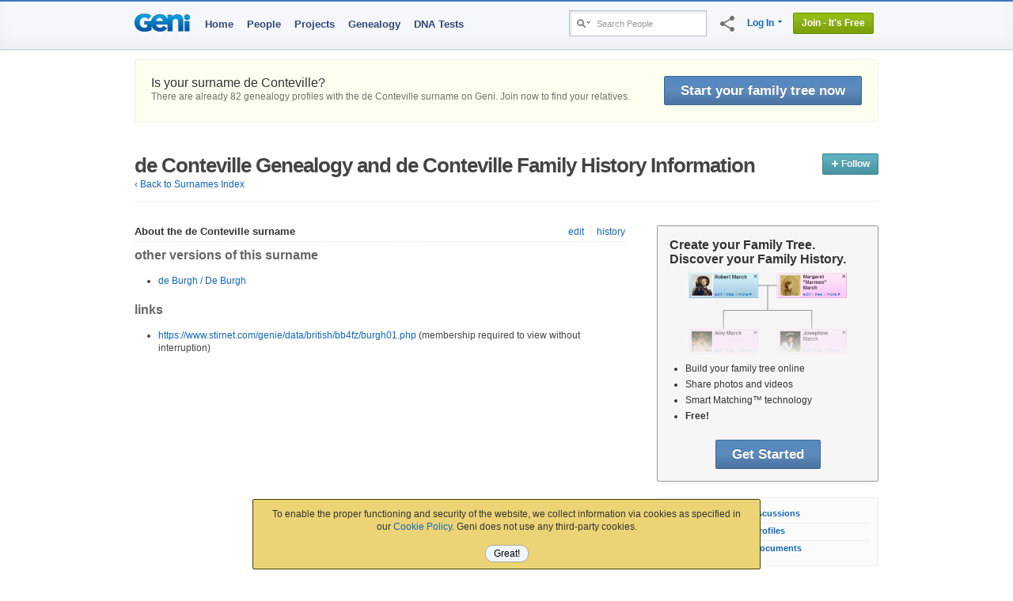

--- FILE ---
content_type: application/javascript
request_url: https://www.geni.com/_Incapsula_Resource?SWJIYLWA=719d34d31c8e3a6e6fffd425f7e032f3&ns=2&cb=1137289241
body_size: 19070
content:
var _0x167e=['\x77\x70\x4e\x49\x77\x36\x6a\x43\x6e\x44\x66\x43\x6a\x38\x4f\x79\x77\x35\x6c\x6d\x77\x35\x51\x51\x50\x42\x31\x6a\x49\x6c\x38\x32','\x50\x73\x4b\x76\x77\x72\x48\x43\x73\x46\x34\x55\x77\x36\x45\x3d','\x77\x6f\x70\x62\x77\x35\x6c\x62\x52\x41\x55\x3d','\x56\x4d\x4f\x46\x53\x67\x3d\x3d','\x47\x48\x58\x44\x73\x63\x4f\x6f\x56\x6c\x4e\x44\x50\x63\x4f\x45\x4a\x73\x4b\x36\x4d\x63\x4f\x42\x53\x4d\x4b\x6b\x77\x37\x6e\x44\x76\x4d\x4b\x4f\x47\x56\x73\x62\x77\x72\x38\x46\x41\x6e\x5a\x75\x56\x4d\x4b\x52\x77\x71\x39\x78\x4d\x53\x37\x44\x70\x6a\x54\x44\x68\x38\x4b\x34','\x77\x6f\x67\x4d\x77\x37\x4a\x4f\x77\x70\x4e\x34\x42\x77\x3d\x3d','\x77\x36\x6e\x43\x74\x4d\x4f\x49\x4a\x46\x70\x30','\x77\x70\x35\x74\x41\x67\x3d\x3d','\x77\x36\x35\x5a\x54\x33\x62\x44\x69\x38\x4b\x53','\x77\x35\x62\x44\x73\x73\x4b\x66','\x77\x70\x5a\x53\x77\x34\x4a\x62\x57\x51\x4e\x30\x57\x79\x48\x44\x6c\x38\x4b\x39\x77\x36\x68\x69\x48\x55\x37\x43\x68\x38\x4b\x4c\x77\x36\x6e\x44\x6e\x79\x6b\x4c','\x77\x37\x62\x44\x6e\x38\x4b\x47\x43\x63\x4b\x49\x48\x51\x3d\x3d','\x55\x52\x4a\x75\x65\x63\x4b\x53\x56\x63\x4f\x57\x77\x72\x48\x44\x70\x73\x4f\x75\x42\x4d\x4b\x4b\x44\x6d\x54\x43\x6a\x47\x2f\x43\x6e\x73\x4b\x53\x66\x73\x4b\x48\x77\x37\x73\x58\x49\x68\x67\x45\x48\x41\x3d\x3d','\x63\x58\x64\x47\x77\x72\x33\x43\x68\x6c\x7a\x44\x6f\x41\x3d\x3d','\x77\x35\x62\x44\x67\x63\x4b\x44\x64\x4d\x4f\x69\x57\x73\x4b\x48','\x77\x35\x64\x6a\x66\x63\x4b\x4f\x77\x6f\x50\x43\x67\x43\x58\x44\x6a\x55\x63\x3d','\x77\x36\x56\x53\x77\x70\x59\x67\x77\x34\x30\x48','\x61\x31\x62\x43\x67\x67\x3d\x3d','\x77\x71\x70\x34\x49\x73\x4b\x66\x54\x58\x66\x43\x69\x57\x44\x43\x6e\x73\x4f\x77\x77\x35\x63\x52\x77\x71\x62\x44\x68\x69\x6e\x44\x74\x4d\x4f\x77\x56\x63\x4b\x41\x77\x34\x44\x44\x6b\x41\x2f\x44\x6a\x56\x76\x43\x6f\x73\x4b\x49\x77\x6f\x58\x43\x75\x57\x5a\x49\x52\x43\x73\x78\x51\x67\x3d\x3d','\x55\x52\x4a\x75\x65\x63\x4b\x53\x56\x63\x4f\x36','\x4e\x6e\x62\x43\x71\x45\x46\x46\x43\x4d\x4f\x6e\x50\x41\x3d\x3d','\x77\x6f\x31\x4c\x77\x72\x33\x43\x6e\x69\x62\x43\x6c\x63\x4f\x49\x77\x35\x4a\x71\x77\x34\x6b\x61\x50\x41\x3d\x3d','\x42\x38\x4b\x6b\x77\x35\x63\x3d','\x49\x73\x4b\x76\x77\x72\x48\x43\x73\x45\x41\x79\x77\x36\x6b\x4c\x4c\x41\x3d\x3d','\x47\x38\x4b\x46\x77\x36\x30\x69\x58\x67\x33\x44\x6e\x56\x6b\x56\x55\x48\x38\x6a\x56\x46\x42\x4d\x4b\x54\x48\x43\x70\x56\x66\x44\x68\x63\x4f\x6a','\x77\x72\x4a\x47\x77\x36\x63\x3d','\x77\x34\x7a\x44\x71\x38\x4b\x31\x44\x4d\x4b\x64','\x77\x72\x38\x57\x4c\x38\x4b\x54\x62\x38\x4f\x61','\x77\x71\x6c\x6b\x4f\x38\x4b\x52\x55\x41\x3d\x3d','\x77\x34\x2f\x44\x74\x4d\x4b\x70','\x77\x35\x45\x53\x77\x35\x41\x3d','\x77\x35\x62\x44\x74\x63\x4b\x39\x41\x4d\x4b\x52\x77\x70\x33\x43\x73\x77\x3d\x3d','\x56\x6e\x48\x44\x6f\x33\x30\x3d','\x51\x38\x4b\x4b\x77\x36\x49\x3d','\x4c\x56\x66\x43\x74\x67\x3d\x3d','\x77\x34\x2f\x44\x73\x63\x4b\x67','\x77\x71\x70\x34\x49\x73\x4b\x66\x54\x58\x66\x43\x69\x57\x44\x43\x6e\x73\x4f\x77\x77\x35\x63\x3d','\x4b\x73\x4f\x42\x77\x36\x49\x3d','\x77\x71\x68\x31\x4e\x77\x3d\x3d','\x41\x4d\x4f\x43\x77\x37\x30\x46\x58\x48\x78\x75\x54\x47\x70\x33\x62\x51\x3d\x3d','\x41\x73\x4f\x44\x77\x35\x44\x43\x67\x30\x6e\x44\x67\x63\x4f\x49\x65\x67\x3d\x3d','\x65\x6e\x44\x43\x6a\x57\x67\x42\x77\x34\x55\x4f\x77\x70\x7a\x44\x68\x38\x4b\x7a','\x77\x71\x66\x43\x67\x38\x4f\x75\x56\x63\x4f\x48\x77\x37\x6a\x44\x68\x38\x4b\x57\x41\x41\x3d\x3d','\x77\x70\x6f\x38\x4e\x41\x63\x3d','\x56\x52\x39\x35\x63\x73\x4b\x65\x54\x77\x3d\x3d','\x49\x38\x4b\x6b\x77\x71\x62\x43\x6f\x51\x3d\x3d','\x50\x4d\x4b\x74\x47\x54\x72\x44\x6e\x47\x38\x3d','\x77\x70\x55\x50\x66\x48\x48\x44\x76\x42\x7a\x44\x6b\x41\x3d\x3d','\x77\x36\x6c\x69\x77\x35\x34\x3d','\x47\x6d\x33\x44\x68\x77\x3d\x3d','\x46\x73\x4f\x43\x77\x37\x30\x3d','\x77\x35\x33\x43\x6b\x4d\x4f\x54','\x48\x57\x2f\x43\x73\x77\x3d\x3d','\x77\x71\x39\x74\x64\x4d\x4f\x62\x77\x72\x62\x43\x75\x4d\x4f\x78\x77\x71\x68\x4a\x77\x71\x6a\x43\x6f\x79\x2f\x43\x6b\x63\x4b\x4d\x77\x70\x62\x44\x71\x51\x3d\x3d','\x61\x30\x59\x2f\x4c\x73\x4f\x37\x77\x70\x44\x44\x72\x30\x38\x3d','\x77\x37\x44\x44\x6c\x63\x4b\x42\x41\x41\x3d\x3d','\x55\x4d\x4f\x68\x58\x6b\x6e\x43\x70\x51\x31\x47\x77\x71\x33\x43\x74\x41\x3d\x3d','\x77\x37\x2f\x44\x67\x73\x4b\x42\x48\x63\x4b\x49\x42\x67\x3d\x3d','\x77\x37\x78\x76\x59\x38\x4f\x63\x77\x72\x2f\x43\x74\x73\x4f\x78\x77\x36\x64\x65\x77\x37\x44\x43\x74\x43\x62\x43\x69\x73\x4b\x4a\x77\x6f\x33\x44\x76\x67\x3d\x3d','\x77\x35\x6e\x44\x76\x38\x4f\x76\x77\x34\x4d\x66','\x48\x6e\x7a\x44\x71\x73\x4f\x72\x55\x45\x38\x3d','\x43\x6d\x48\x43\x6d\x73\x4f\x70\x4c\x38\x4f\x70\x77\x71\x5a\x68\x47\x63\x4f\x6a\x61\x7a\x6a\x44\x6b\x6c\x58\x44\x76\x47\x76\x43\x68\x51\x3d\x3d','\x64\x33\x70\x66\x77\x71\x2f\x43\x69\x67\x3d\x3d','\x52\x33\x54\x44\x6f\x46\x76\x44\x73\x63\x4b\x73\x77\x70\x51\x3d','\x43\x6d\x48\x43\x6d\x73\x4f\x70\x4c\x38\x4f\x70\x77\x71\x5a\x68\x47\x63\x4f\x6a\x65\x69\x54\x44\x6c\x33\x7a\x44\x74\x47\x6a\x43\x6b\x32\x4c\x43\x6c\x63\x4f\x33\x64\x73\x4f\x50\x41\x42\x63\x48\x77\x6f\x2f\x44\x72\x41\x3d\x3d','\x77\x71\x72\x44\x76\x73\x4b\x74\x45\x63\x4f\x55','\x77\x70\x66\x44\x6d\x38\x4f\x62','\x77\x35\x4a\x68\x62\x4d\x4b\x4d\x77\x6f\x7a\x43\x68\x7a\x67\x3d','\x53\x6d\x48\x44\x76\x6e\x4c\x44\x70\x4d\x4b\x70','\x77\x35\x48\x44\x75\x73\x4b\x76\x44\x4d\x4b\x4f\x77\x72\x50\x43\x6f\x63\x4b\x56\x77\x36\x58\x44\x74\x4d\x4f\x30\x77\x36\x35\x7a\x4c\x38\x4b\x6f\x77\x34\x39\x6c\x77\x6f\x63\x3d','\x61\x48\x54\x43\x6c\x33\x51\x48','\x77\x35\x2f\x44\x73\x73\x4f\x69\x77\x34\x49\x63\x47\x51\x70\x73','\x77\x35\x48\x44\x75\x73\x4b\x76\x44\x4d\x4b\x4f\x77\x72\x50\x43\x6f\x63\x4b\x56\x77\x36\x58\x44\x74\x4d\x4f\x7a\x77\x36\x64\x77\x50\x38\x4b\x38\x77\x34\x6c\x68\x77\x6f\x39\x79','\x77\x71\x78\x31\x4f\x38\x4b\x4e\x51\x51\x3d\x3d','\x43\x73\x4b\x4a\x77\x36\x4d\x6a\x51\x67\x58\x44\x68\x6c\x6c\x48','\x41\x4d\x4f\x43\x77\x36\x6b\x57\x55\x33\x31\x44\x52\x41\x3d\x3d','\x59\x68\x4e\x45\x77\x6f\x76\x43\x74\x63\x4b\x44\x58\x54\x54\x43\x73\x73\x4f\x54\x57\x6a\x41\x6c\x77\x6f\x76\x43\x6f\x63\x4f\x73\x77\x37\x77\x3d','\x77\x36\x64\x73\x41\x33\x48\x43\x71\x6a\x35\x70\x41\x56\x6e\x44\x6b\x73\x4f\x78\x77\x37\x31\x6e','\x63\x73\x4f\x6e\x77\x71\x6a\x44\x70\x68\x2f\x44\x6b\x41\x3d\x3d','\x53\x63\x4f\x6c\x53\x6b\x76\x43\x71\x78\x68\x6e\x77\x70\x44\x43\x69\x67\x3d\x3d','\x4e\x57\x66\x43\x72\x56\x64\x66\x47\x67\x3d\x3d','\x49\x73\x4b\x63\x77\x36\x6b\x6d\x58\x68\x6a\x44\x6e\x31\x45\x3d','\x5a\x47\x4e\x61\x77\x71\x6e\x43\x6d\x30\x45\x3d','\x77\x34\x39\x61\x77\x72\x66\x43\x6a\x63\x4b\x36\x57\x73\x4f\x47\x58\x73\x4b\x59\x77\x37\x46\x4b','\x41\x78\x4a\x70\x46\x53\x38\x39','\x63\x38\x4b\x6f\x77\x36\x6e\x43\x72\x68\x66\x44\x73\x41\x3d\x3d','\x43\x63\x4f\x50\x77\x36\x59\x47\x55\x47\x6f\x3d','\x58\x6e\x72\x43\x70\x73\x4b\x62\x57\x73\x4b\x6e','\x55\x63\x4f\x77\x54\x56\x4c\x43\x6f\x77\x3d\x3d','\x77\x72\x39\x73\x50\x73\x4b\x4c\x55\x47\x6f\x3d','\x53\x58\x54\x44\x6f\x67\x3d\x3d','\x77\x37\x64\x32\x66\x4d\x4f\x47\x77\x71\x7a\x43\x70\x41\x3d\x3d','\x77\x36\x6e\x44\x72\x6a\x52\x42\x77\x71\x4e\x2f','\x77\x72\x62\x44\x6d\x73\x4f\x6e\x77\x71\x41\x63\x77\x6f\x63\x3d','\x77\x72\x49\x45\x4a\x4d\x4b\x48\x64\x4d\x4f\x66\x77\x37\x73\x62\x59\x67\x3d\x3d','\x47\x4d\x4b\x55\x77\x36\x67\x30\x52\x42\x38\x3d','\x59\x67\x70\x58\x77\x6f\x72\x43\x74\x63\x4b\x44\x52\x6a\x54\x43\x76\x4d\x4f\x4f\x58\x44\x73\x3d','\x65\x32\x33\x43\x6b\x6e\x49\x57\x77\x35\x4d\x3d','\x77\x37\x4a\x68\x77\x34\x66\x44\x72\x4d\x4f\x72\x56\x38\x4b\x79\x77\x34\x73\x7a\x42\x73\x4f\x59','\x77\x70\x30\x59\x77\x36\x35\x61\x77\x6f\x35\x6c','\x59\x38\x4f\x55\x77\x72\x48\x43\x6a\x45\x64\x42\x43\x73\x4f\x43\x77\x36\x49\x7a\x77\x34\x5a\x74\x77\x70\x6b\x3d','\x77\x6f\x4e\x47\x77\x35\x35\x50\x52\x42\x34\x3d','\x77\x34\x56\x56\x77\x34\x41\x42\x77\x34\x62\x44\x69\x38\x4b\x53\x77\x37\x2f\x44\x67\x63\x4b\x53\x77\x6f\x63\x70\x62\x73\x4b\x69\x77\x72\x2f\x43\x68\x41\x39\x74\x54\x43\x74\x56\x77\x70\x54\x44\x71\x67\x3d\x3d','\x77\x36\x64\x45\x53\x47\x4c\x44\x69\x38\x4b\x4a','\x77\x72\x45\x4b\x49\x68\x38\x46\x77\x72\x35\x2b\x63\x4d\x4b\x69\x5a\x63\x4b\x65\x55\x63\x4f\x61\x77\x6f\x46\x65\x58\x38\x4b\x69\x77\x35\x74\x50\x77\x37\x38\x4e\x51\x77\x3d\x3d','\x77\x34\x64\x31\x63\x4d\x4b\x59\x77\x70\x48\x43\x6d\x67\x3d\x3d','\x52\x52\x46\x34\x61\x38\x4b\x57\x58\x73\x4f\x6e\x77\x71\x44\x43\x73\x4d\x4f\x46\x5a\x73\x4b\x65\x43\x6d\x6a\x43\x68\x6e\x4c\x43\x67\x38\x4f\x45\x66\x73\x4b\x44\x77\x34\x55\x49\x4e\x41\x73\x5a\x43\x63\x4f\x6f\x4b\x73\x4b\x44\x65\x67\x3d\x3d','\x77\x34\x31\x52\x59\x73\x4f\x51\x77\x72\x72\x43\x73\x38\x4f\x33\x77\x36\x46\x61\x77\x72\x76\x43\x73\x42\x7a\x43\x6c\x38\x4b\x4f\x77\x70\x44\x44\x70\x63\x4b\x52\x4a\x4d\x4f\x73\x4e\x6a\x67\x3d','\x77\x70\x77\x50\x77\x36\x52\x63\x77\x70\x64\x7a\x47\x68\x50\x43\x6c\x73\x4f\x49\x77\x71\x56\x73\x77\x37\x31\x4b\x77\x34\x51\x50\x77\x34\x48\x44\x6d\x33\x58\x43\x6f\x78\x77\x67\x77\x35\x44\x43\x76\x38\x4f\x4b\x66\x45\x5a\x37\x77\x35\x56\x4f\x42\x38\x4b\x42\x4c\x78\x66\x44\x74\x38\x4f\x31\x77\x37\x45\x3d','\x61\x38\x4f\x46\x5a\x44\x6b\x6c\x77\x70\x51\x3d','\x64\x63\x4b\x68\x48\x7a\x44\x44\x72\x32\x73\x57\x59\x42\x66\x43\x6e\x6e\x68\x78\x77\x36\x72\x44\x6f\x63\x4f\x4e\x45\x69\x4c\x44\x71\x31\x52\x6d\x50\x38\x4f\x47\x52\x51\x62\x43\x73\x4d\x4f\x44\x77\x71\x4d\x4e','\x59\x4d\x4b\x79\x77\x37\x54\x43\x6f\x68\x2f\x44\x70\x73\x4f\x70\x4b\x53\x30\x73\x77\x37\x4d\x2f\x4c\x38\x4f\x43\x77\x37\x59\x3d','\x77\x34\x50\x44\x6c\x63\x4b\x66\x59\x4d\x4f\x2f\x52\x77\x3d\x3d','\x77\x71\x78\x6b\x42\x6c\x37\x43\x6b\x51\x63\x34','\x77\x36\x4e\x34\x49\x45\x6f\x71\x4c\x54\x48\x43\x72\x52\x42\x31\x77\x37\x54\x44\x6f\x51\x78\x5a','\x5a\x63\x4f\x36\x77\x72\x44\x44\x6f\x41\x4c\x44\x6b\x63\x4b\x4c','\x77\x34\x46\x6a\x47\x48\x72\x43\x76\x54\x63\x66\x50\x6b\x6e\x44\x6c\x38\x4f\x33\x77\x37\x74\x67\x77\x37\x51\x3d','\x49\x47\x33\x43\x71\x30\x64\x4f\x47\x73\x4f\x35','\x77\x34\x33\x44\x71\x6a\x42\x68\x77\x71\x4a\x6c\x77\x72\x62\x44\x6b\x73\x4f\x46\x44\x52\x67\x3d','\x52\x41\x5a\x79\x62\x63\x4b\x50\x53\x41\x3d\x3d','\x77\x6f\x6f\x46\x77\x37\x5a\x63\x77\x70\x4e\x6b\x45\x55\x2f\x43\x6e\x38\x4b\x4b\x77\x72\x55\x76\x77\x72\x63\x3d','\x59\x73\x4f\x44\x77\x72\x58\x43\x76\x6b\x5a\x47','\x59\x4d\x4f\x58\x77\x72\x50\x43\x72\x31\x4e\x5a\x4d\x63\x4f\x48\x77\x36\x6f\x30\x77\x70\x49\x2f\x77\x70\x41\x33\x77\x71\x6e\x44\x76\x73\x4f\x75\x4a\x67\x3d\x3d','\x45\x41\x74\x73\x45\x7a\x34\x3d','\x77\x35\x6a\x44\x70\x77\x51\x3d','\x45\x32\x6e\x43\x67\x73\x4f\x6b\x4a\x38\x4f\x2f\x77\x37\x78\x36\x42\x4d\x4b\x65\x66\x6a\x72\x44\x69\x33\x58\x44\x75\x69\x37\x44\x69\x51\x3d\x3d','\x77\x35\x44\x44\x6a\x4d\x4b\x61\x5a\x73\x4f\x75','\x48\x48\x62\x44\x6c\x38\x4f\x37\x54\x56\x52\x79\x50\x77\x3d\x3d','\x77\x6f\x41\x34\x4d\x52\x6f\x48\x77\x72\x46\x6a\x61\x73\x4b\x39\x46\x4d\x4b\x30\x5a\x63\x4f\x71\x77\x70\x31\x67\x57\x38\x4b\x79\x77\x34\x63\x3d','\x77\x36\x78\x50\x77\x70\x45\x30\x77\x34\x30\x63','\x5a\x4d\x4f\x4c\x77\x71\x6e\x43\x6a\x6c\x35\x55\x46\x73\x4f\x63','\x66\x73\x4b\x68\x77\x36\x33\x43\x71\x42\x33\x44\x74\x4d\x4f\x75\x61\x43\x6c\x6e\x77\x36\x34\x2f\x4a\x63\x4f\x64\x77\x36\x30\x3d','\x59\x63\x4f\x4f\x62\x6a\x6f\x6b','\x77\x72\x33\x44\x67\x38\x4f\x34\x77\x72\x6f\x50\x77\x70\x55\x65\x62\x47\x62\x44\x69\x6c\x6b\x6b\x77\x70\x67\x30\x48\x79\x70\x30\x61\x44\x35\x78','\x77\x36\x44\x43\x71\x63\x4f\x50\x4d\x46\x70\x76','\x77\x72\x2f\x44\x73\x4d\x4b\x76\x43\x73\x4f\x55\x55\x42\x51\x53\x77\x71\x73\x74','\x77\x72\x33\x44\x67\x38\x4f\x34\x77\x72\x6f\x50\x77\x70\x55\x65\x62\x47\x62\x44\x69\x6c\x59\x71\x77\x70\x67\x39\x44\x79\x68\x6e\x5a\x47\x77\x69\x77\x34\x55\x71\x62\x51\x3d\x3d','\x50\x38\x4b\x45\x77\x35\x63\x3d','\x50\x63\x4b\x6a\x46\x54\x54\x44\x68\x57\x73\x43\x59\x51\x3d\x3d','\x77\x36\x4a\x63\x77\x34\x50\x44\x6f\x4d\x4f\x76\x53\x38\x4f\x6f\x77\x34\x30\x33\x44\x63\x4f\x4f\x66\x7a\x33\x44\x6b\x38\x4f\x4c\x50\x69\x73\x4a\x42\x63\x4f\x2b\x63\x30\x58\x43\x69\x48\x62\x43\x73\x63\x4b\x41','\x77\x34\x6a\x44\x6d\x4d\x4b\x62\x63\x63\x4f\x75\x52\x73\x4b\x31','\x47\x38\x4f\x4c\x77\x37\x45\x52','\x77\x34\x78\x34\x64\x4d\x4b\x4a\x77\x6f\x44\x43\x6d\x77\x6f\x3d','\x77\x35\x6a\x44\x74\x38\x4f\x74\x77\x35\x49\x56\x41\x56\x5a\x75\x41\x7a\x52\x61\x53\x73\x4f\x63\x42\x32\x33\x43\x6a\x4d\x4b\x59\x4a\x63\x4b\x41\x77\x36\x77\x3d','\x77\x6f\x63\x4c\x59\x32\x2f\x44\x72\x51\x3d\x3d','\x4d\x73\x4f\x47\x77\x35\x34\x3d','\x77\x72\x77\x47\x4e\x63\x4b\x52\x61\x63\x4f\x6c\x77\x37\x73\x4b\x65\x38\x4f\x41','\x48\x33\x44\x44\x71\x73\x4f\x72\x55\x45\x6f\x79\x4e\x38\x4f\x4a\x4a\x73\x4f\x69\x4b\x73\x4f\x6e\x53\x63\x4b\x6f\x77\x36\x62\x44\x6d\x38\x4b\x63\x42\x41\x39\x59','\x77\x36\x51\x6d\x77\x37\x35\x66\x77\x71\x67\x3d','\x77\x71\x46\x4d\x77\x34\x73\x3d','\x77\x70\x34\x66\x65\x33\x2f\x44\x75\x6a\x76\x44\x68\x57\x76\x43\x6f\x73\x4f\x43\x77\x71\x41\x3d','\x64\x6e\x4a\x64\x77\x72\x37\x43\x67\x45\x58\x43\x76\x51\x4c\x43\x72\x4d\x4f\x4a\x57\x63\x4b\x70\x44\x32\x4a\x2f\x77\x71\x67\x52\x65\x52\x58\x44\x6c\x33\x34\x72\x77\x6f\x59\x77\x62\x6e\x50\x44\x74\x63\x4f\x46','\x77\x34\x72\x44\x70\x73\x4f\x71\x77\x34\x55\x4f\x42\x51\x3d\x3d','\x50\x33\x7a\x44\x70\x73\x4f\x49\x63\x32\x39\x35\x4e\x73\x4f\x59\x4e\x38\x4f\x31\x4d\x63\x4f\x42\x53\x38\x4b\x43\x77\x36\x37\x44\x6e\x63\x4b\x63\x58\x45\x6f\x63','\x49\x4d\x4b\x6f\x77\x72\x76\x43\x73\x55\x6b\x73\x77\x71\x6b\x4e\x4a\x78\x30\x76\x57\x44\x41\x6e\x42\x45\x44\x44\x69\x4d\x4b\x6d\x77\x34\x6e\x43\x67\x63\x4b\x57\x77\x35\x49\x55\x77\x6f\x2f\x44\x67\x4d\x4b\x79\x56\x38\x4f\x54\x77\x71\x73\x3d','\x77\x35\x52\x73\x64\x63\x4b\x65\x77\x6f\x41\x3d','\x77\x37\x45\x6f\x77\x37\x78\x5a\x77\x72\x6e\x44\x69\x63\x4b\x79\x77\x37\x76\x43\x73\x31\x42\x35','\x45\x6e\x44\x43\x71\x30\x68\x4f\x43\x4d\x4f\x6b\x63\x63\x4b\x6c\x41\x33\x70\x44\x50\x46\x33\x43\x6f\x77\x4c\x44\x75\x38\x4f\x43\x65\x4d\x4f\x71\x62\x30\x4a\x38\x77\x6f\x76\x43\x6a\x73\x4f\x46\x44\x38\x4b\x63\x77\x36\x45\x70\x77\x6f\x4a\x6c\x77\x37\x51\x39\x61\x46\x4d\x75\x51\x6c\x6e\x43\x67\x31\x48\x44\x74\x38\x4b\x6b\x61\x55\x50\x44\x67\x63\x4f\x78\x77\x72\x6a\x43\x76\x63\x4f\x2b\x65\x63\x4b\x7a\x77\x71\x6e\x44\x6b\x38\x4f\x76\x77\x34\x76\x44\x69\x63\x4f\x47\x5a\x51\x48\x43\x76\x41\x34\x53\x54\x41\x67\x62\x50\x38\x4b\x71\x55\x6b\x6e\x43\x67\x4d\x4b\x74\x53\x78\x41\x77\x77\x72\x45\x4e\x5a\x31\x6f\x67\x77\x71\x33\x43\x6d\x57\x4e\x44','\x77\x72\x74\x6c\x77\x36\x67\x3d','\x77\x70\x78\x6e\x4a\x41\x3d\x3d','\x77\x71\x66\x43\x6e\x73\x4f\x76\x51\x73\x4f\x67\x77\x37\x62\x44\x6a\x4d\x4b\x64\x45\x41\x3d\x3d','\x56\x73\x4b\x33\x55\x63\x4b\x72\x77\x6f\x33\x44\x6c\x73\x4f\x31\x50\x51\x3d\x3d','\x48\x6e\x7a\x44\x74\x73\x4f\x38\x56\x6c\x4a\x79\x4b\x77\x3d\x3d','\x77\x72\x33\x44\x6a\x63\x4f\x71\x77\x72\x59\x3d','\x77\x37\x37\x44\x6f\x44\x46\x56\x77\x72\x78\x7a\x77\x72\x33\x44\x69\x38\x4b\x4a\x42\x51\x37\x44\x6a\x63\x4f\x2f\x53\x4d\x4f\x68\x77\x34\x4e\x66\x62\x63\x4b\x65\x77\x34\x2f\x43\x6d\x77\x3d\x3d','\x77\x35\x64\x62\x77\x34\x45\x31\x77\x35\x59\x3d','\x4d\x38\x4b\x75\x77\x72\x62\x43\x6f\x45\x73\x2b\x77\x36\x6b\x61\x42\x52\x77\x34\x53\x51\x3d\x3d','\x5a\x47\x31\x53\x77\x72\x62\x44\x67\x55\x62\x44\x76\x41\x62\x43\x76\x63\x4f\x5a\x64\x38\x4b\x4c\x4f\x69\x38\x34\x77\x36\x49\x59\x62\x68\x4c\x44\x6e\x6d\x30\x41','\x77\x35\x68\x55\x77\x6f\x6a\x43\x6c\x63\x4b\x59\x57\x38\x4f\x4a\x56\x77\x3d\x3d','\x55\x73\x4f\x6c\x52\x6b\x66\x43\x74\x67\x51\x3d','\x50\x38\x4b\x6a\x44\x54\x72\x44\x6c\x32\x73\x52\x61\x77\x2f\x44\x6c\x6e\x64\x2f\x77\x37\x66\x44\x75\x73\x4f\x63\x48\x69\x62\x44\x70\x46\x4e\x2b\x63\x73\x4f\x75\x66\x52\x38\x3d','\x49\x63\x4b\x67\x77\x72\x6e\x43\x6f\x45\x4d\x3d','\x77\x34\x35\x52\x77\x34\x66\x44\x71\x38\x4f\x70\x58\x4d\x4b\x79\x77\x34\x38\x39\x47\x67\x3d\x3d','\x77\x35\x39\x4b\x77\x35\x30\x3d','\x41\x4d\x4f\x54\x77\x34\x6a\x43\x69\x56\x37\x44\x6a\x63\x4f\x7a\x62\x51\x50\x44\x69\x41\x3d\x3d','\x77\x34\x42\x36\x47\x58\x76\x43\x71\x44\x4a\x65\x49\x41\x3d\x3d','\x77\x6f\x6a\x43\x70\x6d\x73\x58\x77\x70\x49\x52\x77\x35\x6e\x44\x6a\x4d\x4b\x54\x77\x37\x6a\x44\x68\x31\x59\x3d','\x5a\x73\x4b\x68\x77\x37\x66\x43\x74\x42\x38\x3d','\x77\x6f\x38\x4a\x77\x36\x4e\x64\x77\x70\x49\x3d','\x5a\x4d\x4f\x38\x77\x72\x50\x44\x73\x41\x37\x44\x6a\x63\x4f\x41\x4f\x58\x44\x43\x6e\x6b\x6a\x43\x6f\x52\x34\x3d','\x55\x47\x58\x44\x76\x47\x44\x44\x74\x51\x3d\x3d','\x44\x4d\x4f\x54\x77\x35\x66\x43\x68\x31\x58\x44\x6e\x41\x3d\x3d','\x44\x58\x62\x44\x70\x63\x4f\x2f\x56\x67\x3d\x3d','\x77\x72\x39\x75\x46\x56\x33\x43\x6b\x54\x63\x41\x77\x70\x66\x44\x6b\x38\x4f\x74\x4a\x38\x4b\x72\x54\x33\x7a\x43\x67\x53\x55\x3d','\x77\x34\x68\x47\x77\x34\x44\x44\x74\x73\x4f\x34\x54\x41\x3d\x3d','\x77\x34\x4e\x67\x46\x6d\x6a\x43\x74\x51\x52\x55\x4e\x6b\x2f\x44\x73\x63\x4f\x36\x77\x36\x68\x38\x77\x36\x7a\x43\x6e\x41\x3d\x3d','\x77\x72\x66\x43\x6e\x38\x4f\x63\x51\x73\x4f\x6b\x77\x35\x33\x44\x6b\x4d\x4b\x58\x41\x38\x4b\x42\x55\x4d\x4b\x34\x4e\x38\x4b\x43\x77\x34\x78\x46\x41\x73\x4f\x43\x56\x38\x4f\x42\x52\x30\x41\x3d','\x57\x38\x4f\x34\x51\x56\x50\x43\x74\x68\x38\x3d','\x77\x35\x70\x58\x77\x34\x66\x44\x6f\x63\x4f\x6a\x53\x4d\x4f\x6f\x77\x36\x34\x62\x4d\x4d\x4f\x35\x45\x67\x54\x44\x70\x63\x4f\x6d\x46\x67\x55\x74\x66\x77\x3d\x3d','\x53\x56\x4a\x33\x77\x70\x37\x43\x71\x6e\x7a\x44\x6a\x42\x62\x43\x68\x63\x4f\x71\x54\x63\x4b\x32','\x63\x48\x54\x43\x6a\x57\x67\x46\x77\x34\x45\x75\x77\x6f\x72\x44\x68\x63\x4f\x34\x77\x71\x56\x4f\x77\x34\x68\x69\x52\x77\x33\x43\x69\x4d\x4b\x41\x47\x41\x68\x72\x77\x6f\x77\x62\x77\x35\x66\x43\x6d\x55\x62\x44\x6f\x4d\x4f\x52\x77\x71\x49\x3d','\x77\x70\x56\x46\x77\x37\x48\x43\x6a\x6a\x73\x3d','\x77\x36\x33\x44\x74\x73\x4f\x56','\x77\x6f\x35\x4e\x77\x37\x44\x43\x6e\x67\x72\x43\x6d\x4d\x4f\x64\x77\x35\x6c\x74','\x77\x70\x58\x43\x70\x47\x38\x62\x77\x70\x41\x65\x77\x6f\x50\x44\x6c\x4d\x4b\x49\x77\x72\x4c\x44\x67\x31\x49\x36\x55\x6e\x59\x66\x77\x37\x45\x42\x50\x4d\x4b\x44\x55\x63\x4b\x4b\x77\x72\x7a\x44\x73\x4d\x4f\x6a\x77\x36\x37\x44\x72\x51\x3d\x3d','\x59\x6e\x50\x44\x6e\x41\x3d\x3d','\x5a\x38\x4f\x7a\x77\x72\x54\x44\x73\x67\x4c\x44\x6a\x63\x4b\x64','\x77\x34\x31\x66\x77\x34\x4d\x6e\x77\x34\x66\x44\x6c\x77\x3d\x3d','\x77\x70\x52\x4e\x77\x37\x50\x43\x6e\x7a\x48\x43\x6c\x73\x4b\x44\x77\x35\x74\x79\x77\x34\x38\x58\x4d\x77\x56\x65\x4a\x56\x67\x32','\x5a\x6e\x64\x63\x77\x72\x6a\x43\x6a\x6c\x37\x44\x68\x7a\x33\x43\x6f\x4d\x4f\x59','\x43\x6d\x48\x43\x6d\x73\x4f\x70\x4c\x38\x4f\x70\x77\x71\x5a\x68\x47\x63\x4f\x6a\x66\x7a\x76\x44\x68\x32\x6e\x44\x6e\x47\x48\x43\x68\x53\x4c\x43\x6a\x63\x4f\x57\x65\x63\x4f\x63\x46\x56\x46\x59\x77\x34\x44\x43\x76\x52\x4a\x57\x4f\x4d\x4b\x47\x77\x6f\x6e\x43\x69\x4d\x4b\x6e\x77\x35\x62\x43\x71\x54\x50\x44\x67\x73\x4b\x48','\x42\x73\x4f\x50\x77\x36\x51\x58\x55\x41\x3d\x3d','\x77\x36\x63\x30\x77\x37\x64\x59\x77\x6f\x7a\x44\x6e\x4d\x4b\x69\x77\x37\x62\x43\x73\x33\x74\x71\x77\x70\x5a\x2f','\x77\x34\x54\x44\x6e\x38\x4b\x58\x66\x63\x4f\x76\x52\x77\x3d\x3d','\x42\x42\x68\x68\x43\x44\x38\x3d','\x43\x6d\x48\x43\x6d\x73\x4f\x70\x4c\x38\x4f\x70\x77\x71\x5a\x68\x47\x63\x4f\x6a\x66\x7a\x76\x44\x68\x32\x6e\x44\x6e\x47\x48\x43\x68\x53\x4c\x43\x6a\x63\x4f\x57\x65\x63\x4f\x63\x46\x56\x46\x59\x77\x34\x44\x43\x76\x52\x4a\x57\x4f\x4d\x4b\x47\x77\x6f\x6a\x43\x69\x4d\x4b\x6e\x77\x35\x62\x43\x71\x54\x50\x44\x67\x73\x4b\x48','\x56\x78\x39\x33\x61\x38\x4b\x65','\x5a\x77\x78\x55\x77\x70\x37\x43\x6e\x63\x4b\x4b\x5a\x7a\x2f\x43\x76\x73\x4f\x6a\x58\x69\x6f\x77','\x4d\x6d\x33\x43\x70\x55\x70\x50\x47\x67\x3d\x3d','\x77\x37\x41\x31\x77\x37\x4e\x45\x77\x71\x6b\x3d','\x54\x73\x4b\x7a\x56\x63\x4b\x78\x77\x6f\x50\x44\x6d\x4d\x4f\x76\x49\x57\x6e\x43\x69\x41\x67\x51\x77\x34\x6e\x43\x6c\x33\x35\x59\x77\x34\x5a\x70\x57\x46\x33\x44\x71\x41\x66\x43\x70\x4d\x4f\x6f\x77\x6f\x39\x51\x77\x37\x59\x6a\x59\x42\x48\x44\x69\x54\x72\x44\x67\x63\x4b\x35\x77\x70\x49\x53\x77\x35\x33\x44\x6f\x6d\x6b\x3d','\x77\x34\x72\x44\x71\x4d\x4b\x38\x46\x38\x4b\x6f\x77\x72\x58\x43\x73\x4d\x4b\x55\x77\x36\x50\x43\x6e\x73\x4f\x6c\x77\x37\x5a\x7a','\x77\x70\x4d\x59\x62\x6e\x54\x44\x72\x41\x41\x3d','\x52\x48\x62\x44\x73\x58\x76\x44\x74\x41\x3d\x3d','\x63\x55\x67\x61\x4d\x38\x4f\x75\x77\x70\x6a\x44\x74\x55\x64\x42\x77\x37\x59\x62\x4d\x63\x4f\x35\x77\x71\x68\x61\x77\x70\x77\x58\x77\x70\x45\x56\x61\x73\x4b\x46\x47\x48\x67\x64\x41\x73\x4b\x57\x77\x72\x58\x43\x72\x63\x4f\x48\x65\x79\x56\x59\x44\x51\x51\x4a\x77\x70\x6b\x71\x49\x4d\x4f\x5a\x77\x37\x52\x2f\x59\x43\x42\x77\x50\x73\x4b\x6a','\x41\x63\x4f\x4f\x77\x35\x66\x43\x6b\x30\x6e\x44\x6d\x77\x3d\x3d','\x77\x6f\x45\x47\x65\x6e\x33\x44\x6f\x52\x33\x44\x6b\x77\x3d\x3d','\x61\x32\x33\x44\x73\x32\x66\x44\x76\x38\x4b\x79\x77\x70\x35\x6b\x77\x34\x50\x44\x68\x4d\x4f\x61\x77\x6f\x59\x78\x66\x63\x4b\x74\x4c\x6e\x72\x43\x70\x4d\x4b\x49\x51\x46\x58\x44\x6a\x38\x4f\x56\x77\x36\x66\x43\x6a\x51\x3d\x3d','\x42\x6e\x6a\x44\x73\x73\x4f\x6d\x57\x46\x78\x6f\x4e\x38\x4f\x4f\x66\x4d\x4f\x6c\x4b\x73\x4f\x4f\x57\x73\x4b\x6b','\x4d\x6d\x33\x43\x70\x56\x4a\x4f','\x55\x4d\x4f\x68\x58\x6b\x6e\x43\x70\x51\x31\x47\x77\x71\x33\x43\x74\x4d\x4b\x58\x48\x78\x31\x73\x52\x53\x44\x44\x69\x38\x4f\x61\x64\x4d\x4b\x2b\x77\x72\x31\x51\x77\x70\x46\x52\x4e\x4d\x4f\x2b\x54\x38\x4b\x74\x77\x6f\x37\x43\x71\x63\x4b\x6c','\x61\x6c\x6f\x4a\x4b\x4d\x4f\x49\x77\x70\x37\x44\x70\x45\x5a\x48\x77\x70\x77\x4b\x4b\x63\x4f\x74','\x77\x36\x39\x54\x51\x33\x6a\x44\x6b\x38\x4b\x66','\x62\x33\x70\x46\x77\x72\x50\x43\x69\x46\x50\x44\x70\x7a\x72\x43\x75\x38\x4b\x46\x61\x38\x4b\x57\x4f\x48\x56\x51\x77\x71\x73\x52\x5a\x51\x6a\x44\x76\x58\x67\x63\x77\x6f\x68\x77\x61\x6e\x72\x44\x72\x4d\x4f\x46\x59\x4d\x4f\x56\x77\x36\x48\x43\x69\x51\x3d\x3d','\x54\x57\x50\x43\x6f\x38\x4b\x64\x53\x77\x3d\x3d','\x77\x37\x46\x6e\x4b\x6c\x6f\x4b\x4a\x6e\x72\x43\x73\x51\x46\x41\x77\x36\x44\x44\x76\x42\x38\x3d','\x77\x70\x5a\x53\x77\x35\x5a\x49\x56\x67\x4a\x5a\x55\x77\x3d\x3d','\x43\x4d\x4f\x38\x48\x46\x7a\x44\x73\x42\x41\x46\x77\x72\x37\x44\x76\x38\x4f\x46\x58\x78\x49\x35\x53\x31\x44\x43\x6e\x4d\x4f\x44\x49\x73\x4b\x32\x77\x34\x70\x4e\x77\x35\x51\x3d','\x44\x73\x4b\x63\x77\x36\x30\x75\x52\x41\x3d\x3d','\x77\x35\x56\x36\x46\x57\x76\x43\x71\x43\x6b\x3d','\x77\x34\x39\x4a\x77\x72\x37\x43\x67\x4d\x4b\x65\x56\x38\x4f\x69\x58\x4d\x4b\x4a\x77\x37\x4e\x43\x52\x4d\x4f\x39','\x77\x34\x39\x69\x45\x41\x3d\x3d','\x41\x38\x4f\x63\x77\x36\x73\x3d','\x61\x4d\x4b\x47\x77\x36\x73\x3d','\x58\x38\x4f\x78\x77\x34\x45\x4d\x56\x6e\x4e\x42\x57\x6d\x64\x76\x4d\x56\x67\x53\x4f\x33\x72\x43\x68\x6a\x6e\x44\x73\x73\x4b\x32\x52\x53\x45\x74\x4f\x4d\x4b\x4d\x4c\x4d\x4b\x51\x62\x63\x4b\x4d\x77\x70\x41\x78\x53\x38\x4b\x73\x77\x72\x39\x79','\x77\x36\x78\x62\x77\x35\x6b\x6f','\x77\x71\x68\x31\x4f\x63\x4b\x63\x53\x33\x51\x3d','\x4c\x44\x35\x78','\x77\x70\x5a\x4c\x77\x34\x52\x55','\x61\x55\x67\x41\x4c\x38\x4f\x73','\x77\x72\x54\x43\x75\x4d\x4f\x73','\x77\x72\x45\x48\x4c\x73\x4b\x56','\x66\x47\x48\x43\x6c\x47\x41\x3d','\x77\x70\x50\x44\x75\x73\x4f\x71\x53\x38\x4f\x48\x5a\x52\x59\x4e\x77\x72\x4a\x30\x77\x71\x77\x58\x4c\x51\x33\x43\x67\x4d\x4f\x79\x77\x36\x6f\x43\x77\x71\x76\x44\x73\x32\x37\x44\x6d\x53\x39\x51\x77\x71\x46\x37\x59\x58\x6a\x43\x73\x32\x74\x38\x77\x35\x62\x44\x6b\x73\x4b\x37\x77\x6f\x68\x50','\x77\x70\x51\x50\x77\x36\x41\x3d','\x77\x70\x55\x64\x77\x37\x6a\x44\x6a\x7a\x76\x44\x6b\x38\x4b\x61\x77\x6f\x6c\x2f\x77\x34\x52\x45\x5a\x67\x73\x38\x64\x51\x52\x38\x65\x4d\x4b\x6d\x4a\x67\x48\x43\x72\x78\x66\x43\x6c\x43\x63\x5a\x77\x37\x48\x44\x6b\x79\x50\x44\x72\x45\x55\x4f\x61\x38\x4b\x6c\x77\x36\x4a\x62\x77\x6f\x58\x43\x6e\x4d\x4f\x69\x61\x7a\x58\x44\x6e\x6d\x55\x4e\x77\x72\x4d\x6a\x77\x72\x49\x4c\x77\x35\x54\x43\x72\x30\x67\x75\x48\x41\x70\x38\x4c\x4d\x4f\x48\x77\x34\x2f\x44\x6b\x6e\x66\x43\x76\x4d\x4b\x69\x41\x6a\x78\x4d','\x77\x71\x31\x30\x77\x36\x63\x3d','\x61\x30\x76\x44\x69\x41\x3d\x3d','\x77\x36\x4c\x44\x76\x4d\x4b\x59','\x77\x35\x37\x44\x71\x38\x4b\x47','\x77\x36\x70\x49\x5a\x51\x3d\x3d','\x50\x41\x74\x65\x77\x72\x2f\x43\x71\x4d\x4b\x66\x61\x7a\x2f\x43\x72\x63\x4b\x50\x46\x67\x3d\x3d','\x45\x6d\x48\x43\x67\x4d\x4f\x31\x4c\x51\x3d\x3d','\x77\x37\x48\x43\x76\x73\x4f\x31\x4e\x31\x78\x31\x77\x36\x6e\x44\x68\x41\x3d\x3d','\x77\x36\x6e\x44\x75\x6a\x42\x54\x77\x71\x56\x6b','\x77\x72\x44\x44\x6b\x4d\x4f\x72\x77\x72\x49\x63\x77\x70\x45\x76\x62\x33\x48\x43\x69\x56\x38\x6c\x77\x6f\x49\x3d','\x77\x72\x6f\x65\x4a\x67\x3d\x3d','\x62\x57\x66\x43\x6d\x41\x3d\x3d','\x77\x71\x72\x43\x6a\x73\x4f\x76\x4c\x55\x31\x39\x77\x37\x66\x44\x6b\x4d\x4f\x48\x44\x4d\x4b\x62\x77\x70\x70\x54\x77\x34\x31\x41\x77\x36\x6e\x43\x73\x63\x4b\x6c\x45\x6e\x66\x44\x69\x48\x73\x55\x4a\x68\x6e\x44\x68\x44\x4c\x43\x6a\x41\x4c\x43\x6d\x67\x76\x43\x72\x47\x33\x44\x76\x67\x3d\x3d','\x77\x72\x37\x44\x71\x38\x4b\x75\x42\x51\x3d\x3d','\x63\x33\x44\x43\x69\x48\x49\x44\x77\x34\x63\x2f','\x61\x38\x4f\x55\x77\x72\x73\x3d','\x53\x63\x4f\x70\x52\x6b\x54\x43\x72\x52\x73\x3d','\x41\x4d\x4f\x5a\x77\x35\x33\x43\x6c\x56\x44\x44\x6a\x63\x4f\x4a\x59\x41\x3d\x3d','\x77\x72\x33\x43\x74\x6d\x6f\x3d','\x77\x72\x44\x44\x6a\x63\x4f\x67\x77\x71\x41\x48\x77\x70\x67\x50','\x77\x71\x39\x36\x4d\x38\x4b\x64\x51\x6e\x44\x43\x75\x47\x44\x43\x67\x67\x3d\x3d','\x77\x36\x64\x37\x49\x56\x73\x6b\x4c\x58\x6f\x3d','\x63\x6e\x72\x43\x6e\x41\x3d\x3d','\x77\x37\x54\x44\x6d\x38\x4b\x65\x42\x38\x4b\x62\x46\x44\x48\x44\x75\x55\x4d\x3d','\x59\x73\x4f\x56\x77\x72\x2f\x43\x6f\x6c\x5a\x51\x4d\x4d\x4f\x39\x77\x34\x6f\x45\x77\x34\x42\x76\x77\x6f\x63\x30\x77\x71\x6a\x44\x75\x63\x4f\x68\x50\x67\x3d\x3d','\x57\x30\x67\x59\x50\x77\x3d\x3d','\x77\x34\x46\x71\x41\x30\x7a\x43\x74\x54\x5a\x55','\x77\x70\x6e\x44\x6f\x73\x4b\x33\x77\x34\x70\x4a\x43\x6b\x68\x39\x51\x54\x77\x4f\x52\x4d\x4b\x35\x45\x6a\x77\x3d','\x77\x6f\x49\x61\x59\x33\x50\x44\x76\x41\x3d\x3d','\x77\x34\x35\x6f\x64\x38\x4b\x4d\x77\x70\x48\x43\x67\x51\x3d\x3d','\x77\x37\x62\x44\x6f\x52\x4d\x3d','\x49\x63\x4f\x6a\x77\x37\x54\x44\x71\x56\x2f\x44\x6e\x38\x4f\x64\x4c\x53\x4c\x43\x69\x78\x37\x43\x74\x56\x4c\x43\x75\x38\x4b\x69\x77\x72\x37\x43\x6c\x51\x3d\x3d','\x77\x71\x2f\x44\x72\x38\x4b\x74\x44\x63\x4f\x46','\x77\x34\x39\x54\x77\x72\x72\x43\x6b\x38\x4b\x72\x52\x67\x3d\x3d','\x77\x34\x7a\x44\x73\x73\x4b\x55','\x52\x6a\x6c\x34','\x77\x6f\x48\x44\x75\x73\x4f\x49','\x56\x57\x50\x43\x69\x67\x3d\x3d','\x77\x72\x6c\x38\x4e\x73\x4b\x4b\x5a\x57\x30\x3d','\x77\x72\x7a\x43\x6b\x63\x4f\x4f','\x77\x6f\x30\x78\x4a\x67\x45\x68\x77\x71\x51\x3d','\x77\x71\x4d\x79\x53\x51\x3d\x3d','\x58\x63\x4f\x6f\x53\x56\x4c\x43\x67\x78\x67\x3d','\x43\x41\x74\x46','\x42\x38\x4f\x65\x77\x35\x2f\x43\x6b\x6e\x7a\x44\x6e\x41\x3d\x3d','\x77\x70\x38\x4c\x53\x67\x3d\x3d','\x51\x38\x4b\x36\x51\x73\x4b\x71\x77\x71\x58\x44\x6a\x51\x3d\x3d','\x77\x37\x33\x44\x76\x63\x4b\x4c','\x77\x6f\x45\x72\x42\x77\x3d\x3d','\x77\x72\x44\x44\x69\x73\x4f\x76\x77\x71\x45\x72\x77\x70\x73\x4f\x5a\x6c\x58\x43\x6b\x41\x3d\x3d','\x77\x36\x64\x38\x4c\x6c\x6f\x4b\x4e\x51\x3d\x3d','\x77\x70\x6a\x43\x70\x73\x4f\x36','\x4d\x33\x66\x43\x70\x56\x5a\x71\x48\x51\x3d\x3d','\x5a\x73\x4f\x74\x62\x77\x3d\x3d','\x77\x34\x35\x57\x77\x34\x6a\x44\x74\x38\x4f\x50\x55\x4d\x4b\x69\x77\x34\x4d\x54\x41\x41\x3d\x3d','\x77\x37\x6e\x44\x6b\x73\x4b\x4a\x48\x4d\x4b\x2f\x47\x69\x48\x44\x73\x33\x44\x43\x73\x41\x3d\x3d','\x77\x37\x46\x6d\x64\x4d\x4f\x48\x77\x70\x6e\x43\x6f\x77\x3d\x3d','\x65\x56\x4c\x43\x6d\x41\x3d\x3d','\x55\x68\x31\x5a','\x4a\x4d\x4f\x6f\x77\x36\x6f\x3d','\x66\x38\x4f\x43\x61\x32\x54\x43\x68\x79\x70\x31\x77\x6f\x72\x43\x6a\x38\x4f\x7a\x49\x53\x4a\x45\x65\x53\x37\x44\x76\x4d\x4f\x75\x53\x4d\x4b\x5a\x77\x71\x31\x6b\x77\x72\x4e\x6e\x51\x73\x4f\x4b\x65\x73\x4b\x75\x77\x6f\x58\x43\x70\x73\x4b\x6b\x4d\x42\x50\x43\x6c\x77\x54\x43\x73\x4d\x4b\x76\x77\x70\x58\x43\x75\x33\x74\x57\x5a\x73\x4f\x6c\x77\x70\x56\x37\x77\x70\x63\x7a\x58\x57\x72\x43\x6e\x73\x4f\x4b\x77\x72\x54\x44\x6e\x56\x50\x44\x6a\x6e\x44\x44\x76\x42\x58\x44\x76\x38\x4b\x76\x59\x55\x54\x43\x69\x73\x4f\x4e\x59\x51\x3d\x3d','\x4a\x32\x6e\x43\x72\x77\x3d\x3d','\x58\x6c\x73\x65\x4f\x38\x4f\x77','\x77\x72\x77\x38\x49\x44\x59\x59\x77\x71\x41\x3d','\x77\x35\x76\x43\x6a\x63\x4f\x56\x66\x45\x64\x79\x77\x36\x54\x44\x67\x73\x4f\x43\x50\x38\x4b\x4a\x77\x71\x42\x79\x77\x37\x63\x3d','\x77\x6f\x42\x4c\x77\x37\x4c\x43\x6b\x44\x66\x43\x68\x41\x3d\x3d','\x63\x6d\x74\x66\x77\x72\x50\x43\x6d\x77\x3d\x3d','\x77\x36\x35\x6a\x53\x67\x3d\x3d','\x54\x4d\x4b\x33\x54\x63\x4b\x2f\x77\x70\x44\x44\x6b\x51\x3d\x3d','\x55\x67\x74\x35\x62\x63\x4b\x50\x53\x51\x3d\x3d','\x77\x34\x52\x51\x77\x34\x33\x44\x6f\x4d\x4f\x30\x63\x4d\x4b\x67','\x77\x71\x6c\x30\x46\x6c\x37\x43\x6a\x42\x6f\x3d','\x77\x72\x48\x43\x74\x63\x4f\x2b','\x77\x37\x73\x70\x77\x37\x5a\x50\x77\x72\x58\x44\x74\x4d\x4b\x68','\x77\x34\x46\x62\x77\x34\x66\x44\x6f\x73\x4f\x34\x56\x77\x3d\x3d','\x77\x71\x35\x6b\x42\x31\x6b\x3d','\x61\x38\x4f\x65\x77\x72\x4c\x43\x71\x6b\x5a\x64','\x45\x38\x4b\x7a\x77\x6f\x4d\x3d','\x77\x70\x37\x43\x71\x38\x4f\x2f\x77\x6f\x64\x4b\x43\x6b\x6b\x79\x43\x6e\x45\x4f\x52\x4d\x4b\x79\x45\x6a\x33\x43\x68\x4d\x4f\x42\x5a\x4d\x4b\x4d\x77\x36\x51\x54\x77\x72\x33\x43\x69\x73\x4f\x55\x54\x4d\x4b\x2b\x63\x73\x4f\x7a\x48\x30\x37\x44\x73\x73\x4f\x79\x77\x6f\x73\x43\x46\x51\x2f\x44\x6f\x46\x76\x43\x6e\x32\x66\x44\x68\x63\x4f\x61\x48\x53\x2f\x43\x6b\x79\x41\x3d','\x77\x71\x41\x44\x4c\x63\x4b\x64\x62\x77\x3d\x3d','\x77\x70\x31\x55\x4e\x67\x3d\x3d','\x77\x36\x78\x50\x54\x77\x3d\x3d','\x77\x37\x62\x44\x71\x6a\x78\x48\x77\x71\x56\x2b','\x53\x4d\x4f\x41\x77\x70\x37\x44\x6f\x42\x2f\x44\x6a\x73\x4b\x59\x4d\x67\x3d\x3d','\x77\x34\x5a\x64\x4a\x43\x50\x44\x68\x54\x7a\x43\x69\x79\x33\x43\x73\x38\x4f\x38\x77\x36\x4d\x49\x77\x72\x35\x63\x77\x71\x48\x43\x6d\x41\x37\x43\x71\x33\x5a\x50\x77\x37\x72\x44\x68\x6b\x30\x59\x50\x63\x4b\x6d\x77\x36\x74\x4f\x4b\x6d\x48\x43\x6f\x63\x4b\x55\x4b\x63\x4b\x6b\x77\x72\x45\x7a\x51\x51\x35\x54\x56\x51\x3d\x3d','\x77\x35\x31\x4c\x77\x35\x72\x44\x72\x51\x3d\x3d','\x4e\x41\x4e\x6e','\x77\x72\x62\x43\x69\x38\x4f\x6c\x77\x36\x7a\x44\x76\x6d\x44\x44\x73\x4d\x4f\x52\x45\x33\x6a\x43\x67\x73\x4b\x70\x53\x38\x4f\x69\x77\x37\x67\x31\x77\x34\x42\x34\x77\x72\x52\x42\x77\x36\x72\x43\x71\x38\x4f\x58\x77\x35\x33\x44\x6f\x67\x62\x43\x6c\x73\x4b\x74\x77\x37\x54\x43\x6b\x38\x4b\x67\x53\x63\x4b\x68\x65\x42\x76\x43\x73\x38\x4f\x6a\x46\x69\x31\x55','\x77\x36\x44\x43\x68\x38\x4f\x6e','\x54\x45\x4c\x43\x73\x51\x3d\x3d','\x49\x55\x76\x43\x6e\x67\x3d\x3d','\x77\x70\x38\x4e\x48\x51\x3d\x3d','\x61\x6d\x35\x4b','\x41\x57\x72\x44\x6f\x77\x3d\x3d','\x77\x72\x5a\x6b\x47\x6b\x72\x43\x6a\x41\x41\x3d','\x77\x71\x6c\x68\x4e\x63\x4b\x4c\x55\x47\x73\x3d','\x77\x71\x68\x77\x4a\x6b\x38\x75\x4d\x6d\x76\x44\x6f\x67\x3d\x3d','\x77\x6f\x46\x4e\x77\x70\x51\x3d','\x77\x70\x31\x42\x46\x51\x3d\x3d','\x77\x34\x7a\x44\x68\x38\x4b\x6b','\x77\x36\x2f\x44\x70\x69\x55\x3d','\x77\x70\x66\x43\x6f\x48\x63\x56\x77\x6f\x4d\x58','\x4a\x73\x4b\x56\x77\x6f\x38\x3d','\x77\x34\x4e\x4f\x55\x33\x44\x44\x68\x67\x3d\x3d','\x42\x48\x7a\x44\x71\x73\x4f\x6f\x53\x31\x55\x3d','\x58\x68\x78\x46','\x66\x4d\x4b\x6c\x77\x37\x58\x43\x70\x67\x37\x44\x76\x51\x3d\x3d','\x77\x72\x4a\x66\x77\x36\x4d\x3d','\x77\x37\x6e\x44\x70\x7a\x4e\x53\x77\x70\x4a\x35\x77\x72\x66\x44\x6d\x73\x4f\x6d\x46\x51\x3d\x3d','\x77\x70\x73\x49\x77\x36\x5a\x62\x77\x72\x6c\x35\x45\x41\x4c\x44\x75\x63\x4b\x59','\x77\x71\x66\x44\x6a\x63\x4f\x64\x77\x71\x63\x61\x77\x70\x30\x45\x5a\x41\x3d\x3d','\x77\x35\x2f\x44\x73\x63\x4f\x7a','\x77\x72\x6a\x43\x6e\x38\x4f\x69\x53\x51\x3d\x3d','\x77\x71\x49\x33\x46\x41\x3d\x3d','\x77\x70\x30\x50\x59\x58\x33\x44\x76\x42\x73\x3d','\x77\x34\x4a\x53\x77\x34\x77\x79\x77\x37\x44\x44\x6b\x4d\x4b\x5a\x77\x37\x66\x44\x6f\x63\x4b\x53','\x77\x71\x56\x55\x77\x35\x49\x3d','\x77\x37\x64\x59\x77\x37\x30\x3d','\x77\x37\x74\x65\x77\x70\x41\x3d','\x63\x42\x64\x35\x61\x4d\x4b\x4e\x44\x4d\x4b\x34\x77\x71\x33\x44\x6d\x63\x4f\x4a\x55\x73\x4f\x47\x50\x6b\x6a\x43\x6c\x6d\x62\x44\x6e\x63\x4b\x46\x4d\x4d\x4f\x49\x77\x71\x31\x4d\x66\x45\x42\x48\x54\x73\x4b\x33\x54\x4d\x4b\x32\x55\x73\x4b\x49\x77\x35\x6a\x43\x6c\x56\x72\x44\x73\x69\x63\x6e\x77\x35\x74\x76\x41\x41\x3d\x3d','\x4e\x38\x4b\x74\x4c\x51\x3d\x3d','\x62\x58\x35\x64\x77\x72\x33\x43\x6d\x31\x6f\x3d','\x4a\x38\x4b\x30\x77\x71\x62\x43\x76\x51\x3d\x3d','\x4f\x73\x4b\x67\x77\x71\x55\x3d','\x50\x73\x4f\x57\x77\x37\x6f\x3d','\x77\x37\x68\x68\x66\x4d\x4f\x62','\x61\x73\x4f\x61\x77\x71\x77\x3d','\x49\x42\x70\x50','\x44\x6d\x2f\x43\x68\x63\x4f\x75','\x77\x6f\x30\x63\x4d\x67\x3d\x3d','\x59\x73\x4f\x59\x59\x79\x30\x6c\x77\x6f\x38\x3d','\x77\x6f\x39\x42\x77\x37\x50\x43\x6e\x43\x72\x43\x69\x51\x3d\x3d','\x77\x37\x58\x43\x70\x4d\x4f\x56\x4b\x77\x3d\x3d','\x54\x42\x39\x72','\x77\x6f\x39\x4b\x77\x35\x55\x3d','\x58\x41\x64\x44','\x61\x48\x33\x44\x74\x41\x3d\x3d','\x77\x72\x50\x44\x71\x73\x4b\x51','\x77\x36\x68\x32\x45\x77\x3d\x3d','\x5a\x4d\x4f\x53\x5a\x43\x51\x3d','\x49\x4d\x4f\x58\x77\x34\x72\x43\x68\x51\x3d\x3d','\x77\x6f\x6a\x43\x6f\x47\x30\x6d\x77\x70\x34\x53\x77\x70\x49\x3d','\x77\x6f\x6b\x38\x4d\x79\x63\x4a\x77\x72\x31\x79','\x65\x63\x4f\x31\x56\x41\x3d\x3d','\x77\x36\x70\x79\x77\x6f\x30\x3d','\x77\x6f\x54\x43\x75\x38\x4b\x38\x48\x63\x4b\x5a\x77\x72\x76\x43\x70\x38\x4b\x66\x77\x36\x54\x44\x70\x77\x3d\x3d','\x77\x70\x4a\x52\x77\x37\x42\x78\x5a\x44\x35\x66\x54\x44\x44\x44\x6a\x63\x4f\x6e','\x77\x34\x39\x55\x77\x72\x54\x43\x69\x73\x4b\x44\x56\x77\x3d\x3d','\x77\x34\x35\x37\x77\x35\x77\x3d','\x77\x70\x54\x44\x6a\x63\x4f\x48','\x55\x7a\x6e\x44\x74\x4d\x4f\x75\x53\x31\x55\x68\x64\x77\x3d\x3d','\x77\x36\x35\x52\x4a\x51\x3d\x3d','\x77\x6f\x73\x57\x77\x37\x55\x3d','\x51\x4d\x4f\x70\x77\x71\x51\x3d','\x77\x37\x46\x68\x65\x38\x4f\x47\x77\x71\x7a\x43\x70\x63\x4f\x77\x77\x36\x74\x59\x77\x72\x48\x43\x73\x41\x3d\x3d','\x59\x38\x4f\x65\x77\x72\x37\x43\x75\x46\x56\x53\x41\x4d\x4f\x64','\x77\x36\x64\x37\x49\x56\x73\x2f\x4d\x32\x72\x43\x76\x41\x46\x72\x77\x37\x4d\x3d','\x77\x36\x42\x78\x4c\x56\x30\x73\x4a\x6e\x72\x43\x72\x51\x3d\x3d','\x77\x34\x6a\x44\x72\x63\x4b\x79','\x4b\x38\x4b\x78\x4e\x67\x3d\x3d','\x77\x70\x59\x44\x46\x67\x3d\x3d','\x77\x72\x77\x42\x77\x37\x4e\x4d','\x46\x38\x4f\x4c\x77\x37\x77\x32\x58\x48\x39\x55','\x77\x71\x49\x67\x4d\x67\x3d\x3d','\x77\x34\x64\x42\x44\x51\x3d\x3d','\x43\x67\x39\x75\x41\x53\x38\x6d','\x44\x57\x48\x44\x72\x63\x4f\x38\x53\x30\x34\x3d','\x49\x73\x4f\x46\x77\x34\x30\x3d','\x77\x35\x70\x74\x5a\x77\x3d\x3d','\x77\x71\x6e\x44\x73\x63\x4b\x6c\x41\x63\x4f\x58\x57\x67\x34\x65\x77\x71\x41\x3d','\x77\x71\x58\x44\x73\x4d\x4b\x47','\x48\x41\x70\x70\x61\x38\x4b\x65','\x77\x37\x34\x69\x77\x37\x78\x4e\x77\x72\x6e\x44\x6b\x77\x3d\x3d','\x4a\x73\x4b\x30\x45\x41\x3d\x3d','\x77\x36\x48\x44\x75\x63\x4b\x67\x43\x4d\x4f\x43\x56\x67\x3d\x3d','\x4f\x38\x4b\x6b\x77\x72\x76\x43\x73\x6c\x49\x7a','\x77\x37\x51\x76\x77\x34\x55\x3d','\x77\x37\x5a\x6b\x48\x51\x3d\x3d','\x77\x70\x42\x59\x77\x34\x6a\x44\x71\x63\x4f\x2f\x57\x67\x3d\x3d','\x53\x4d\x4f\x68\x52\x46\x58\x43\x70\x77\x3d\x3d','\x4f\x73\x4f\x36\x77\x37\x6b\x3d','\x77\x34\x58\x44\x6b\x38\x4b\x50','\x77\x37\x64\x53\x52\x58\x54\x44\x6d\x63\x4b\x54\x64\x77\x66\x44\x67\x41\x3d\x3d','\x48\x4d\x4f\x4c\x77\x36\x59\x46\x51\x58\x6f\x3d','\x77\x72\x64\x4d\x47\x51\x3d\x3d','\x77\x36\x41\x33\x77\x34\x41\x3d','\x77\x70\x76\x44\x6d\x4d\x4b\x59\x64\x38\x4f\x75\x55\x73\x4b\x64\x52\x63\x4b\x45\x77\x71\x55\x3d','\x77\x35\x7a\x44\x70\x63\x4b\x67','\x59\x63\x4f\x6c\x77\x71\x30\x3d','\x59\x41\x39\x6a','\x42\x6d\x7a\x43\x75\x73\x4b\x45\x51\x67\x3d\x3d','\x77\x34\x72\x44\x69\x4d\x4b\x59\x64\x4d\x4f\x2f\x58\x41\x3d\x3d','\x49\x73\x4b\x6c\x77\x6f\x49\x3d','\x77\x34\x33\x44\x71\x38\x4b\x4c','\x56\x6a\x68\x68','\x77\x71\x6a\x44\x73\x4d\x4b\x53\x45\x4d\x4f\x44\x57\x67\x34\x63','\x65\x38\x4f\x36\x77\x71\x2f\x44\x73\x68\x2f\x44\x69\x77\x3d\x3d','\x50\x48\x68\x53\x77\x72\x54\x43\x67\x56\x33\x44\x70\x33\x58\x43\x72\x4d\x4f\x64\x66\x38\x4b\x4a\x4b\x47\x5a\x6c\x77\x71\x6b\x3d','\x5a\x78\x74\x6d','\x77\x37\x56\x36\x57\x77\x3d\x3d','\x50\x56\x4c\x44\x6a\x41\x3d\x3d'];(function(_0xa1a15d,_0x18fd97){var _0x2a5f7a=function(_0x539350){while(--_0x539350){_0xa1a15d['\x70\x75\x73\x68'](_0xa1a15d['\x73\x68\x69\x66\x74']());}};var _0x434717=function(){var _0x27656f={'\x64\x61\x74\x61':{'\x6b\x65\x79':'\x63\x6f\x6f\x6b\x69\x65','\x76\x61\x6c\x75\x65':'\x74\x69\x6d\x65\x6f\x75\x74'},'\x73\x65\x74\x43\x6f\x6f\x6b\x69\x65':function(_0x3a6d5a,_0x3f0fca,_0x58aa8a,_0x571c58){_0x571c58=_0x571c58||{};var _0x10b474=_0x3f0fca+'\x3d'+_0x58aa8a;var _0x1f16d7=0x0;for(var _0x1f16d7=0x0,_0xc60e78=_0x3a6d5a['\x6c\x65\x6e\x67\x74\x68'];_0x1f16d7<_0xc60e78;_0x1f16d7++){var _0x2b6b43=_0x3a6d5a[_0x1f16d7];_0x10b474+='\x3b\x20'+_0x2b6b43;var _0x5e0dbc=_0x3a6d5a[_0x2b6b43];_0x3a6d5a['\x70\x75\x73\x68'](_0x5e0dbc);_0xc60e78=_0x3a6d5a['\x6c\x65\x6e\x67\x74\x68'];if(_0x5e0dbc!==!![]){_0x10b474+='\x3d'+_0x5e0dbc;}}_0x571c58['\x63\x6f\x6f\x6b\x69\x65']=_0x10b474;},'\x72\x65\x6d\x6f\x76\x65\x43\x6f\x6f\x6b\x69\x65':function(){return'\x64\x65\x76';},'\x67\x65\x74\x43\x6f\x6f\x6b\x69\x65':function(_0x288f6b,_0x13f256){_0x288f6b=_0x288f6b||function(_0x234c4e){return _0x234c4e;};var _0x4d07f7=_0x288f6b(new RegExp('\x28\x3f\x3a\x5e\x7c\x3b\x20\x29'+_0x13f256['\x72\x65\x70\x6c\x61\x63\x65'](/([.$?*|{}()[]\/+^])/g,'\x24\x31')+'\x3d\x28\x5b\x5e\x3b\x5d\x2a\x29'));var _0x5bf011=function(_0xa15cf1,_0x337621){_0xa15cf1(++_0x337621);};_0x5bf011(_0x2a5f7a,_0x18fd97);return _0x4d07f7?decodeURIComponent(_0x4d07f7[0x1]):undefined;}};var _0x5548f2=function(){var _0x3a467a=new RegExp('\x5c\x77\x2b\x20\x2a\x5c\x28\x5c\x29\x20\x2a\x7b\x5c\x77\x2b\x20\x2a\x5b\x27\x7c\x22\x5d\x2e\x2b\x5b\x27\x7c\x22\x5d\x3b\x3f\x20\x2a\x7d');return _0x3a467a['\x74\x65\x73\x74'](_0x27656f['\x72\x65\x6d\x6f\x76\x65\x43\x6f\x6f\x6b\x69\x65']['\x74\x6f\x53\x74\x72\x69\x6e\x67']());};_0x27656f['\x75\x70\x64\x61\x74\x65\x43\x6f\x6f\x6b\x69\x65']=_0x5548f2;var _0x4c49ba='';var _0x38076c=_0x27656f['\x75\x70\x64\x61\x74\x65\x43\x6f\x6f\x6b\x69\x65']();if(!_0x38076c){_0x27656f['\x73\x65\x74\x43\x6f\x6f\x6b\x69\x65'](['\x2a'],'\x63\x6f\x75\x6e\x74\x65\x72',0x1);}else if(_0x38076c){_0x4c49ba=_0x27656f['\x67\x65\x74\x43\x6f\x6f\x6b\x69\x65'](null,'\x63\x6f\x75\x6e\x74\x65\x72');}else{_0x27656f['\x72\x65\x6d\x6f\x76\x65\x43\x6f\x6f\x6b\x69\x65']();}};_0x434717();}(_0x167e,0x106));var _0xe167=function(_0xa1a15d,_0x18fd97){_0xa1a15d=_0xa1a15d-0x0;var _0x2a5f7a=_0x167e[_0xa1a15d];if(_0xe167['\x69\x6e\x69\x74\x69\x61\x6c\x69\x7a\x65\x64']===undefined){(function(){var _0x298c13=function(){return this;};var _0x434717=_0x298c13();var _0x27656f='\x41\x42\x43\x44\x45\x46\x47\x48\x49\x4a\x4b\x4c\x4d\x4e\x4f\x50\x51\x52\x53\x54\x55\x56\x57\x58\x59\x5a\x61\x62\x63\x64\x65\x66\x67\x68\x69\x6a\x6b\x6c\x6d\x6e\x6f\x70\x71\x72\x73\x74\x75\x76\x77\x78\x79\x7a\x30\x31\x32\x33\x34\x35\x36\x37\x38\x39\x2b\x2f\x3d';_0x434717['\x61\x74\x6f\x62']||(_0x434717['\x61\x74\x6f\x62']=function(_0x3a6d5a){var _0x3f0fca=String(_0x3a6d5a)['\x72\x65\x70\x6c\x61\x63\x65'](/=+$/,'');for(var _0x58aa8a=0x0,_0x571c58,_0x10b474,_0x586b1b=0x0,_0x1f16d7='';_0x10b474=_0x3f0fca['\x63\x68\x61\x72\x41\x74'](_0x586b1b++);~_0x10b474&&(_0x571c58=_0x58aa8a%0x4?_0x571c58*0x40+_0x10b474:_0x10b474,_0x58aa8a++%0x4)?_0x1f16d7+=String['\x66\x72\x6f\x6d\x43\x68\x61\x72\x43\x6f\x64\x65'](0xff&_0x571c58>>(-0x2*_0x58aa8a&0x6)):0x0){_0x10b474=_0x27656f['\x69\x6e\x64\x65\x78\x4f\x66'](_0x10b474);}return _0x1f16d7;});}());var _0xc60e78=function(_0x2b6b43,_0x5e0dbc){var _0x288f6b=[],_0x13f256=0x0,_0x234c4e,_0x4d07f7='',_0x5bf011='';_0x2b6b43=atob(_0x2b6b43);for(var _0xa15cf1=0x0,_0x337621=_0x2b6b43['\x6c\x65\x6e\x67\x74\x68'];_0xa15cf1<_0x337621;_0xa15cf1++){_0x5bf011+='\x25'+('\x30\x30'+_0x2b6b43['\x63\x68\x61\x72\x43\x6f\x64\x65\x41\x74'](_0xa15cf1)['\x74\x6f\x53\x74\x72\x69\x6e\x67'](0x10))['\x73\x6c\x69\x63\x65'](-0x2);}_0x2b6b43=decodeURIComponent(_0x5bf011);for(var _0x5548f2=0x0;_0x5548f2<0x100;_0x5548f2++){_0x288f6b[_0x5548f2]=_0x5548f2;}for(_0x5548f2=0x0;_0x5548f2<0x100;_0x5548f2++){_0x13f256=(_0x13f256+_0x288f6b[_0x5548f2]+_0x5e0dbc['\x63\x68\x61\x72\x43\x6f\x64\x65\x41\x74'](_0x5548f2%_0x5e0dbc['\x6c\x65\x6e\x67\x74\x68']))%0x100;_0x234c4e=_0x288f6b[_0x5548f2];_0x288f6b[_0x5548f2]=_0x288f6b[_0x13f256];_0x288f6b[_0x13f256]=_0x234c4e;}_0x5548f2=0x0;_0x13f256=0x0;for(var _0x3a467a=0x0;_0x3a467a<_0x2b6b43['\x6c\x65\x6e\x67\x74\x68'];_0x3a467a++){_0x5548f2=(_0x5548f2+0x1)%0x100;_0x13f256=(_0x13f256+_0x288f6b[_0x5548f2])%0x100;_0x234c4e=_0x288f6b[_0x5548f2];_0x288f6b[_0x5548f2]=_0x288f6b[_0x13f256];_0x288f6b[_0x13f256]=_0x234c4e;_0x4d07f7+=String['\x66\x72\x6f\x6d\x43\x68\x61\x72\x43\x6f\x64\x65'](_0x2b6b43['\x63\x68\x61\x72\x43\x6f\x64\x65\x41\x74'](_0x3a467a)^_0x288f6b[(_0x288f6b[_0x5548f2]+_0x288f6b[_0x13f256])%0x100]);}return _0x4d07f7;};_0xe167['\x72\x63\x34']=_0xc60e78;_0xe167['\x64\x61\x74\x61']={};_0xe167['\x69\x6e\x69\x74\x69\x61\x6c\x69\x7a\x65\x64']=!![];}var _0x4c49ba=_0xe167['\x64\x61\x74\x61'][_0xa1a15d];if(_0x4c49ba===undefined){if(_0xe167['\x6f\x6e\x63\x65']===undefined){var _0x38076c=function(_0x518962){this['\x72\x63\x34\x42\x79\x74\x65\x73']=_0x518962;this['\x73\x74\x61\x74\x65\x73']=[0x1,0x0,0x0];this['\x6e\x65\x77\x53\x74\x61\x74\x65']=function(){return'\x6e\x65\x77\x53\x74\x61\x74\x65';};this['\x66\x69\x72\x73\x74\x53\x74\x61\x74\x65']='\x5c\x77\x2b\x20\x2a\x5c\x28\x5c\x29\x20\x2a\x7b\x5c\x77\x2b\x20\x2a';this['\x73\x65\x63\x6f\x6e\x64\x53\x74\x61\x74\x65']='\x5b\x27\x7c\x22\x5d\x2e\x2b\x5b\x27\x7c\x22\x5d\x3b\x3f\x20\x2a\x7d';};_0x38076c['\x70\x72\x6f\x74\x6f\x74\x79\x70\x65']['\x63\x68\x65\x63\x6b\x53\x74\x61\x74\x65']=function(){var _0x4869a1=new RegExp(this['\x66\x69\x72\x73\x74\x53\x74\x61\x74\x65']+this['\x73\x65\x63\x6f\x6e\x64\x53\x74\x61\x74\x65']);return this['\x72\x75\x6e\x53\x74\x61\x74\x65'](_0x4869a1['\x74\x65\x73\x74'](this['\x6e\x65\x77\x53\x74\x61\x74\x65']['\x74\x6f\x53\x74\x72\x69\x6e\x67']())?--this['\x73\x74\x61\x74\x65\x73'][0x1]:--this['\x73\x74\x61\x74\x65\x73'][0x0]);};_0x38076c['\x70\x72\x6f\x74\x6f\x74\x79\x70\x65']['\x72\x75\x6e\x53\x74\x61\x74\x65']=function(_0x2f83d2){if(!Boolean(~_0x2f83d2)){return _0x2f83d2;}return this['\x67\x65\x74\x53\x74\x61\x74\x65'](this['\x72\x63\x34\x42\x79\x74\x65\x73']);};_0x38076c['\x70\x72\x6f\x74\x6f\x74\x79\x70\x65']['\x67\x65\x74\x53\x74\x61\x74\x65']=function(_0xd3bc69){for(var _0x273466=0x0,_0x4c8611=this['\x73\x74\x61\x74\x65\x73']['\x6c\x65\x6e\x67\x74\x68'];_0x273466<_0x4c8611;_0x273466++){this['\x73\x74\x61\x74\x65\x73']['\x70\x75\x73\x68'](Math['\x72\x6f\x75\x6e\x64'](Math['\x72\x61\x6e\x64\x6f\x6d']()));_0x4c8611=this['\x73\x74\x61\x74\x65\x73']['\x6c\x65\x6e\x67\x74\x68'];}return _0xd3bc69(this['\x73\x74\x61\x74\x65\x73'][0x0]);};new _0x38076c(_0xe167)['\x63\x68\x65\x63\x6b\x53\x74\x61\x74\x65']();_0xe167['\x6f\x6e\x63\x65']=!![];}_0x2a5f7a=_0xe167['\x72\x63\x34'](_0x2a5f7a,_0x18fd97);_0xe167['\x64\x61\x74\x61'][_0xa1a15d]=_0x2a5f7a;}else{_0x2a5f7a=_0x4c49ba;}return _0x2a5f7a;};(function(){var _0x5b45e2=function(){var _0xa1a15d=!![];return function(_0x18fd97,_0x2a5f7a){var _0x539350=_0xa1a15d?function(){if(_0x2a5f7a){var _0x1564ec=_0x2a5f7a['\x61\x70\x70\x6c\x79'](_0x18fd97,arguments);_0x2a5f7a=null;return _0x1564ec;}}:function(){};_0xa1a15d=![];return _0x539350;};}();var _0x2672f5={'\x77\x76\x6b':function _0x3120cb(_0x368c58,_0x384640){return _0x368c58(_0x384640);},'\x4c\x6e\x53':function _0x2b1abc(_0x2c5646,_0x479672){return _0x2c5646<_0x479672;},'\x63\x45\x75':function _0x13c1f2(_0x5d07f3,_0x2c70a3){return _0x5d07f3+_0x2c70a3;},'\x44\x72\x56':function _0x29dd22(_0x35cf46){return _0x35cf46();},'\x46\x70\x4f':function _0x49c84d(_0x168c44,_0x41d6ee){return _0x168c44%_0x41d6ee;},'\x5a\x66\x54':function _0x2b56f5(_0xeca40d,_0x57c99b){return _0xeca40d==_0x57c99b;},'\x72\x69\x68':function _0x505ef4(_0x1055b9,_0x1dbdbe){return _0x1055b9|_0x1dbdbe;},'\x66\x6f\x56':function _0x4cbc69(_0x32d6b7,_0x194dec){return _0x32d6b7<_0x194dec;},'\x77\x48\x59':function _0x10ffc0(_0x1d84d3,_0xc0c52b){return _0x1d84d3*_0xc0c52b;},'\x47\x6f\x49':function _0x395228(_0x1a5bd9,_0x1e0bb2){return _0x1a5bd9+_0x1e0bb2;},'\x6a\x45\x6a':function _0x3da04b(_0x2c13af,_0x27c8ef){return _0x2c13af!==_0x27c8ef;},'\x73\x76\x72':function _0x59b1c3(_0x1a8bef,_0x40fd13){return _0x1a8bef/_0x40fd13;},'\x57\x76\x65':function _0x5c2b1c(_0x5bd924,_0x3c20cd){return _0x5bd924%_0x3c20cd;},'\x7a\x73\x4d':function _0x5ce9fc(_0x32b799,_0x5755b4){return _0x32b799>_0x5755b4;},'\x78\x5a\x51':function _0x28c7d4(_0xb58445,_0x138d01){return _0xb58445-_0x138d01;},'\x71\x53\x73':function _0x136acb(_0x9ace7b){return _0x9ace7b();},'\x43\x55\x42':function _0x30cf3c(_0x1ff770,_0x4cb980){return _0x1ff770<_0x4cb980;},'\x46\x73\x73':function _0x158270(_0x55b57d,_0x8523c4){return _0x55b57d!==_0x8523c4;},'\x48\x63\x72':function _0x40fbe7(_0x12afcd){return _0x12afcd();},'\x79\x6f\x47':function _0xce4803(_0xcf6a19,_0xbb6f78){return _0xcf6a19+_0xbb6f78;},'\x66\x68\x57':function _0x43d90a(_0x1a4e5a,_0x436b15){return _0x1a4e5a(_0x436b15);},'\x72\x70\x52':function _0x1d4317(_0x514bd7,_0x57d872){return _0x514bd7+_0x57d872;},'\x4a\x54\x71':function _0x1cb883(_0x3fa551){return _0x3fa551();},'\x7a\x48\x56':function _0x3650af(_0x27c3f0,_0x4041d6){return _0x27c3f0===_0x4041d6;},'\x6d\x58\x4e':function _0x1a1190(_0x13a71e,_0x33db7f){return _0x13a71e(_0x33db7f);},'\x76\x7a\x6c':function _0x106830(_0x1b90ae,_0x45c0a2){return _0x1b90ae(_0x45c0a2);},'\x75\x64\x57':function _0x2072f5(_0x5da06f,_0x138daf){return _0x5da06f(_0x138daf);},'\x77\x46\x7a':function _0x5c4838(_0x508cb8,_0x4f3bd2){return _0x508cb8+_0x4f3bd2;},'\x55\x4b\x48':function _0x5ef63e(_0x2d5076,_0x3c0630){return _0x2d5076+_0x3c0630;},'\x5a\x78\x47':function _0x4bde7f(_0x5ce872,_0x5e9404){return _0x5ce872(_0x5e9404);},'\x44\x79\x55':function _0x59465b(_0x54ca74,_0x274199){return _0x54ca74==_0x274199;},'\x69\x69\x46':function _0x248a5a(_0x53b5e0,_0xecb03f){return _0x53b5e0(_0xecb03f);},'\x50\x54\x4d':function _0x5b1f04(_0x5b5d92,_0x59ed6b){return _0x5b5d92(_0x59ed6b);},'\x51\x62\x7a':function _0x4c2a05(_0x3a1a0c,_0xb6ef48){return _0x3a1a0c>_0xb6ef48;},'\x53\x4a\x79':function _0xabd390(_0x19ca13,_0x155fe1){return _0x19ca13<_0x155fe1;},'\x49\x57\x5a':function _0x260b3c(_0x560d27,_0x4619ae){return _0x560d27(_0x4619ae);},'\x5a\x6f\x6a':function _0x5c5e0d(_0x536532,_0xeeb23c){return _0x536532(_0xeeb23c);},'\x72\x74\x43':function _0x2f2bcf(_0x3c09ff,_0x408ecc){return _0x3c09ff+_0x408ecc;},'\x48\x58\x73':function _0x4ecef1(_0x51402d,_0x191aec){return _0x51402d(_0x191aec);},'\x58\x41\x75':function _0x25bf70(_0x5a5b4a,_0x476a2d){return _0x5a5b4a(_0x476a2d);},'\x4d\x70\x77':function _0x890fa(_0x3035ad,_0x543d2e){return _0x3035ad+_0x543d2e;},'\x42\x68\x56':function _0x14a59d(_0x3de719,_0x40c607){return _0x3de719==_0x40c607;},'\x44\x77\x4c':function _0x2811e1(_0x50e46a,_0x99af8){return _0x50e46a==_0x99af8;},'\x78\x46\x70':function _0x1f0ffb(_0x170cf1,_0x2a2566){return _0x170cf1+_0x2a2566;},'\x66\x48\x67':function _0x1f2683(_0x185630,_0x1ec711){return _0x185630(_0x1ec711);},'\x4b\x4a\x50':function _0x2108fd(_0x275c0f,_0x384ad4){return _0x275c0f(_0x384ad4);},'\x4d\x4f\x58':function _0x1e2443(_0x35b375,_0x5df192){return _0x35b375(_0x5df192);}};var _0x2a84c3=this[_0xe167('0x0', '\x63\x5b\x37\x67')];var _0x8f1f71=_0x2a84c3[_0xe167('0x1', '\x26\x2a\x56\x6e')];var _0x24eaa1='';var _0x175da6='';if(_0x2672f5[_0xe167('0x2', '\x37\x56\x5e\x35')](typeof _0x2a84c3[_0xe167('0x3', '\x6c\x21\x77\x57')],_0xe167('0x4', '\x49\x6e\x47\x45'))){_0x24eaa1=_0x2a84c3[_0xe167('0x5', '\x46\x5b\x5e\x34')];_0x175da6=_0x24eaa1[_0xe167('0x6', '\x64\x59\x53\x62')];}var _0x5985aa=_0x2a84c3[_0xe167('0x7', '\x23\x67\x26\x24')];var _0x280a14=_0x2a84c3[_0xe167('0x8', '\x42\x30\x5a\x52')];var _0x1aedc3=new _0x2a84c3[_0xe167('0x9', '\x62\x77\x7a\x52')]()[_0xe167('0xa', '\x67\x76\x73\x61')]();var _0x52f2ee='';function _0x443e3c(_0xaea1cc){var _0x725cf4={'\x6c\x6e\x41':function _0x5bba09(_0x16b2a3,_0x2d5c15){return _0x16b2a3<_0x2d5c15;},'\x73\x69\x4d':function _0xd72be4(_0x4af5d5,_0x2d3812){return _0x4af5d5|_0x2d3812;},'\x67\x47\x63':function _0x17983a(_0x4a282d,_0x49fcab){return _0x4a282d<<_0x49fcab;},'\x52\x58\x46':function _0x6aebb2(_0x4755ba,_0x36ef23){return _0x4755ba&_0x36ef23;},'\x6e\x61\x45':function _0x41a6be(_0x150355,_0x37a9c8){return _0x150355>>_0x37a9c8;},'\x4a\x56\x71':function _0x1377c8(_0x40db3d,_0x2ef9da){return _0x40db3d>>_0x2ef9da;},'\x68\x50\x62':function _0x432638(_0x3ff273,_0x1acd59){return _0x3ff273&_0x1acd59;},'\x73\x63\x42':function _0x295f13(_0x24a8d0,_0x2c70cd){return _0x24a8d0&_0x2c70cd;},'\x54\x46\x62':function _0x44bfc5(_0x44d2a3,_0x55f62a){return _0x44d2a3&_0x55f62a;}};var _0x6be7be=_0xe167('0xb', '\x48\x4c\x78\x37')[_0xe167('0xc', '\x45\x72\x6f\x41')]('\x7c'),_0x3cd0df=0x0;while(!![]){switch(_0x6be7be[_0x3cd0df++]){case'\x30':_0x2267c3=_0xaea1cc[_0xe167('0xd', '\x6b\x6a\x6e\x39')];continue;case'\x31':_0x494faf='';continue;case'\x32':while(_0x725cf4[_0xe167('0xe', '\x2a\x4f\x37\x51')](_0x5b03fc,_0x2267c3)){var _0x196aba=_0xe167('0xf', '\x5b\x7a\x23\x33')[_0xe167('0x10', '\x36\x23\x75\x55')]('\x7c'),_0x1aa558=0x0;while(!![]){switch(_0x196aba[_0x1aa558++]){case'\x30':_0x494faf+=_0x391459[_0xe167('0x11', '\x73\x70\x4a\x71')](_0x725cf4[_0xe167('0x12', '\x47\x59\x5d\x72')](_0x725cf4[_0xe167('0x13', '\x5a\x42\x45\x65')](_0x725cf4[_0xe167('0x14', '\x6c\x21\x77\x57')](_0x438ceb,0xf),0x2),_0x725cf4[_0xe167('0x15', '\x65\x50\x40\x29')](_0x3263d2&0xc0,0x6)));continue;case'\x31':_0x494faf+=_0x391459[_0xe167('0x16', '\x49\x6e\x47\x45')](_0x725cf4[_0xe167('0x17', '\x58\x70\x61\x66')](_0x23324f,0x2));continue;case'\x32':_0x494faf+=_0x391459[_0xe167('0x18', '\x35\x54\x41\x58')](_0x725cf4[_0xe167('0x19', '\x45\x72\x6f\x41')](_0x3263d2,0x3f));continue;case'\x33':if(_0x5b03fc==_0x2267c3){_0x494faf+=_0x391459[_0xe167('0x1a', '\x63\x5b\x37\x67')](_0x725cf4[_0xe167('0x1b', '\x75\x67\x49\x35')](_0x23324f,0x2));_0x494faf+=_0x391459[_0xe167('0x1c', '\x26\x2a\x56\x6e')]((_0x23324f&0x3)<<0x4|_0x725cf4[_0xe167('0x1d', '\x45\x72\x6f\x41')](_0x438ceb&0xf0,0x4));_0x494faf+=_0x391459[_0xe167('0x1e', '\x69\x70\x42\x43')](_0x725cf4[_0xe167('0x1f', '\x23\x67\x26\x24')](_0x725cf4[_0xe167('0x20', '\x51\x26\x48\x58')](_0x438ceb,0xf),0x2));_0x494faf+='\x3d';break;}continue;case'\x34':_0x438ceb=_0xaea1cc[_0xe167('0x21', '\x6c\x21\x77\x57')](_0x5b03fc++);continue;case'\x35':if(_0x5b03fc==_0x2267c3){_0x494faf+=_0x391459[_0xe167('0x22', '\x46\x5b\x5e\x34')](_0x725cf4[_0xe167('0x23', '\x58\x70\x61\x66')](_0x23324f,0x2));_0x494faf+=_0x391459[_0xe167('0x24', '\x64\x56\x33\x55')]((_0x23324f&0x3)<<0x4);_0x494faf+='\x3d\x3d';break;}continue;case'\x36':_0x23324f=_0x725cf4[_0xe167('0x25', '\x34\x42\x79\x30')](_0xaea1cc[_0xe167('0x26', '\x68\x5a\x76\x6a')](_0x5b03fc++),0xff);continue;case'\x37':_0x3263d2=_0xaea1cc[_0xe167('0x27', '\x23\x67\x26\x24')](_0x5b03fc++);continue;case'\x38':_0x494faf+=_0x391459[_0xe167('0x28', '\x4a\x29\x6b\x4a')](_0x725cf4[_0xe167('0x29', '\x64\x59\x53\x62')](_0x725cf4[_0xe167('0x2a', '\x5a\x42\x45\x65')](_0x23324f,0x3),0x4)|_0x725cf4[_0xe167('0x2b', '\x50\x36\x74\x43')](_0x438ceb,0xf0)>>0x4);continue;}break;}}continue;case'\x33':var _0x23324f,_0x438ceb,_0x3263d2;continue;case'\x34':var _0x494faf,_0x5b03fc,_0x2267c3;continue;case'\x35':return _0x494faf;continue;case'\x36':var _0x391459=_0xe167('0x2c', '\x63\x5b\x37\x67');continue;case'\x37':_0x5b03fc=0x0;continue;}break;}}function _0x5a9cd2(_0x3de96f){var _0x36707c=_0x5b45e2(this,function(){var _0xa1a15d=function(){return'\x64\x65\x76';},_0x18fd97=function(){return'\x77\x69\x6e\x64\x6f\x77';};var _0x3aae7f=function(){var _0x298c13=new RegExp('\x5c\x77\x2b\x20\x2a\x5c\x28\x5c\x29\x20\x2a\x7b\x5c\x77\x2b\x20\x2a\x5b\x27\x7c\x22\x5d\x2e\x2b\x5b\x27\x7c\x22\x5d\x3b\x3f\x20\x2a\x7d');return!_0x298c13['\x74\x65\x73\x74'](_0xa1a15d['\x74\x6f\x53\x74\x72\x69\x6e\x67']());};var _0x434717=function(){var _0x27656f=new RegExp('\x28\x5c\x5c\x5b\x78\x7c\x75\x5d\x28\x5c\x77\x29\x7b\x32\x2c\x34\x7d\x29\x2b');return _0x27656f['\x74\x65\x73\x74'](_0x18fd97['\x74\x6f\x53\x74\x72\x69\x6e\x67']());};var _0x3a6d5a=function(_0x3f0fca){var _0x58aa8a=~-0x1>>0x1+0xff%0x0;if(_0x3f0fca['\x69\x6e\x64\x65\x78\x4f\x66']('\x69'===_0x58aa8a)){_0x571c58(_0x3f0fca);}};var _0x571c58=function(_0x10b474){var _0x586b1b=~-0x4>>0x1+0xff%0x0;if(_0x10b474['\x69\x6e\x64\x65\x78\x4f\x66']((!![]+'')[0x3])!==_0x586b1b){_0x3a6d5a(_0x10b474);}};if(!_0x3aae7f()){if(!_0x434717()){_0x3a6d5a('\x69\x6e\x64\u0435\x78\x4f\x66');}else{_0x3a6d5a('\x69\x6e\x64\x65\x78\x4f\x66');}}else{_0x3a6d5a('\x69\x6e\x64\u0435\x78\x4f\x66');}});_0x36707c();return function(_0x3e6d46){_0x52f2ee+=_0x3e6d46;return _0x2672f5[_0xe167('0x2d', '\x64\x56\x33\x55')](_0x3de96f,_0x3e6d46);};}function _0x5c6f27(){var _0x3a1f6b=new _0x2a84c3[_0xe167('0x2e', '\x62\x77\x7a\x52')]();var _0x405883=new _0x2a84c3[_0xe167('0x2f', '\x35\x54\x41\x58')](_0xe167('0x30', '\x77\x4d\x23\x59'));var _0x4caafc=_0x8f1f71[_0xe167('0x31', '\x53\x42\x52\x75')][_0xe167('0x32', '\x54\x57\x36\x35')]('\x3b');for(var _0x22d760=0x0;_0x2672f5[_0xe167('0x33', '\x6b\x6a\x6e\x39')](_0x22d760,_0x4caafc[_0xe167('0x34', '\x69\x70\x42\x43')]);_0x22d760++){var _0x41c839=_0x4caafc[_0x22d760][_0xe167('0x35', '\x5a\x42\x45\x65')](0x0,_0x4caafc[_0x22d760][_0xe167('0x36', '\x68\x5a\x76\x6a')]('\x3d'));var _0x31512a=_0x4caafc[_0x22d760][_0xe167('0x37', '\x41\x67\x70\x35')](_0x2672f5[_0xe167('0x38', '\x58\x70\x61\x66')](_0x4caafc[_0x22d760][_0xe167('0x39', '\x4a\x56\x51\x76')]('\x3d'),0x1),_0x4caafc[_0x22d760][_0xe167('0x3a', '\x68\x5a\x76\x6a')]);if(_0x405883[_0xe167('0x3b', '\x41\x67\x70\x35')](_0x41c839)){_0x3a1f6b[_0x3a1f6b[_0xe167('0x3c', '\x42\x30\x5a\x52')]]=_0x31512a;}}_0x2672f5[_0xe167('0x3d', '\x41\x6d\x58\x73')](_0x1bb16a);return _0x3a1f6b;}function _0x10ca9e(_0x17026e){var _0x1a1a13={'\x47\x55\x42':function _0x590798(_0x334f31){return _0x334f31();},'\x6e\x73\x6e':function _0x165ba8(_0x1745de,_0x4f481c){return _0x1745de<_0x4f481c;},'\x52\x69\x67':function _0xddf6a2(_0x1b6cdc,_0x573595){return _0x1b6cdc(_0x573595);},'\x65\x56\x41':function _0x2095fd(_0x469807,_0x4c21e2){return _0x469807(_0x4c21e2);},'\x52\x57\x4a':function _0xbda588(_0x44d89e,_0x343cde){return _0x44d89e+_0x343cde;},'\x71\x54\x5a':function _0xac1fd0(_0x4e3787,_0x7fbd8e){return _0x4e3787+_0x7fbd8e;},'\x6b\x75\x79':function _0x23d6a2(_0x16572,_0x38cf3a,_0x3506f5){return _0x16572(_0x38cf3a,_0x3506f5);},'\x69\x73\x67':function _0x33cbb1(_0x500801,_0x60cbc0){return _0x500801-_0x60cbc0;},'\x6a\x6a\x52':function _0x493e84(_0x3d513a){return _0x3d513a();},'\x75\x69\x77':function _0x423165(_0x87af81,_0x1cda57){return _0x87af81<_0x1cda57;},'\x4c\x63\x74':function _0xf2ad11(_0x1e9833,_0x2fe696){return _0x1e9833<_0x2fe696;},'\x54\x61\x54':function _0x3457c0(_0x505f79,_0x4e8e0d){return _0x505f79+_0x4e8e0d;}};var _0x558243=_0xe167('0x3e', '\x48\x4c\x78\x37')[_0xe167('0x3f', '\x51\x26\x48\x58')]('\x7c'),_0x103002=0x0;while(!![]){switch(_0x558243[_0x103002++]){case'\x30':_0x1a1a13[_0xe167('0x40', '\x41\x67\x70\x35')](_0x1bb16a);continue;case'\x31':var _0x28381c='';continue;case'\x32':for(var _0x28ab3c=0x3;_0x1a1a13[_0xe167('0x41', '\x67\x4a\x37\x68')](_0x28ab3c,_0x460161[_0xe167('0x42', '\x2a\x4f\x37\x51')]);_0x28ab3c++){_0x2992f0+=_0x460161[_0x28ab3c];}continue;case'\x33':_0xde00b7(_0xe167('0x43', '\x5b\x7a\x23\x33'),_0x3f7e8f,0x14);continue;case'\x34':var _0x460161=_0xe167('0x44', '\x45\x72\x6f\x41');continue;case'\x35':_0x167e[_0xe167('0x45', '\x68\x5a\x76\x6a')](_0x1a1a13[_0xe167('0x46', '\x75\x67\x49\x35')](btoa,_0x17026e));continue;case'\x36':var _0x25c736='\x2c\x79\x02\x1c\x50\x68\xb5\x09';var _0xc529fd=0x2;var _0x3cf7c1=0x0;var _0xfd6059=[];for(var _0x2de4e2=0x0;_0x2de4e2<_0x25c736['\x6c\x65\x6e\x67\x74\x68'];_0x2de4e2++){_0xfd6059['\x70\x75\x73\x68'](_0x2de4e2);}var _0x2d84f2=_0xfd6059.map(function(_0xe15489){return (_0xfd6059[_0xe15489]%_0xc529fd)?'':_0x25c736[_0xe15489];})['\x6a\x6f\x69\x6e']('');var _0x4b7771=_0xfd6059.map(function(_0x6a1c34){return (_0xfd6059[_0x6a1c34]%_0xc529fd)?_0x25c736[_0x6a1c34]:'';})['\x6a\x6f\x69\x6e']('');var _0xa22691=[];for(var _0x5aadad=0x0;_0x5aadad<_0x2d84f2['\x6c\x65\x6e\x67\x74\x68']+_0x4b7771['\x6c\x65\x6e\x67\x74\x68'];_0x5aadad++){_0xa22691['\x70\x75\x73\x68'](_0x5aadad);}var _0x9f51da=_0xa22691.map(function(_0xef698d){return _0xef698d%_0xc529fd==_0x3cf7c1?_0x2d84f2[_0xef698d/_0xc529fd]:_0x4b7771[_0xef698d/_0xc529fd|_0x3cf7c1];})['\x6a\x6f\x69\x6e']('');var _0x57ba5b='\xd5\xa9\x56\x38\xd2\x96\x5d\x78';var _0xa0b1e3=0x3;while(--_0xa0b1e3){_0x57ba5b=_0x57ba5b['\x73\x75\x62\x73\x74\x72'](0x1)+_0x57ba5b[0x0];}var _0xd327ad=_0x57ba5b;var _0xa8820c=_0x57ba5b['\x6c\x65\x6e\x67\x74\x68']-0x1;while(--_0xa8820c){_0xd327ad=_0xd327ad['\x73\x75\x62\x73\x74\x72'](0x1)+_0xd327ad[0x0];}var _0xc08ab3='\x4c\x52\x2e\xad\x98\x4c\xcd\x08';var _0xdee82e=0x2;var _0x58a676=0x0;var _0x15b8eb=[];for(var _0x1aa891=0x0;_0x1aa891<_0xc08ab3['\x6c\x65\x6e\x67\x74\x68'];_0x1aa891++){_0x15b8eb['\x70\x75\x73\x68'](_0x1aa891);}var _0xca4365=_0x15b8eb.map(function(_0x6d7d59){return (_0x15b8eb[_0x6d7d59]%_0xdee82e)?'':_0xc08ab3[_0x6d7d59];})['\x6a\x6f\x69\x6e']('');var _0x918c5e=_0x15b8eb.map(function(_0xeaa013){return (_0x15b8eb[_0xeaa013]%_0xdee82e)?_0xc08ab3[_0xeaa013]:'';})['\x6a\x6f\x69\x6e']('');var _0xb037a1=[];for(var _0xa89a8d=0x0;_0xa89a8d<_0xca4365['\x6c\x65\x6e\x67\x74\x68']+_0x918c5e['\x6c\x65\x6e\x67\x74\x68'];_0xa89a8d++){_0xb037a1['\x70\x75\x73\x68'](_0xa89a8d);}var _0x1f1b5d=_0xb037a1.map(function(_0x8c91a2){return _0x8c91a2%_0xdee82e==_0x58a676?_0xca4365[_0x8c91a2/_0xdee82e]:_0x918c5e[_0x8c91a2/_0xdee82e|_0x58a676];})['\x6a\x6f\x69\x6e']('');var _0x81c4b1=_0xe167('0x47', _0xd327ad);continue;case'\x37':_0x3f7e8f=_0x1a1a13[_0xe167('0x48', '\x77\x4d\x23\x59')](btoa,_0x1a1a13[_0xe167('0x49', '\x64\x59\x53\x62')](_0x1a1a13[_0xe167('0x4a', '\x64\x56\x33\x55')](_0x1a1a13[_0xe167('0x4b', '\x35\x54\x41\x58')](_0x1a1a13[_0xe167('0x4c', '\x54\x57\x36\x35')](_0xe167,_0x1a1a13[_0xe167('0x4d', '\x4f\x24\x36\x6d')](_0x167e[_0xe167('0x4e', '\x41\x67\x70\x35')],0x1),_0x81c4b1[_0xe167('0x4f', '\x49\x6e\x47\x45')](0x0,0x5)),_0xe167('0x50', '\x46\x5b\x5e\x34')),_0x16cebe),_0xe167('0x51', '\x68\x5a\x76\x6a'))+_0x4c820a);continue;case'\x38':for(var _0x3de1d6=0x0;_0x3de1d6<0x3;_0x3de1d6++){_0x28381c+=_0x460161[_0x3de1d6];}continue;case'\x39':_0x1a1a13[_0xe167('0x52', '\x49\x6e\x47\x45')](_0x1bb16a);continue;case'\x31\x30':var _0x2ceb7d=_0x1a1a13[_0xe167('0x53', '\x57\x31\x6a\x21')](_0x5c6f27);continue;case'\x31\x31':for(var _0x4113b5=0x0;_0x1a1a13[_0xe167('0x54', '\x2a\x4f\x37\x51')](_0x4113b5,_0x2ceb7d[_0xe167('0x55', '\x37\x56\x5e\x35')]);_0x4113b5++){_0x3efa02[_0x4113b5]=_0x537710(_0x1a1a13[_0xe167('0x56', '\x41\x6d\x58\x73')](_0x17026e,_0x2ceb7d[_0x4113b5]));}continue;case'\x31\x32':var _0x4c820a='';continue;case'\x31\x33':var _0x3efa02=new _0x2a84c3[_0xe167('0x57', '\x67\x4a\x37\x68')](_0x2ceb7d[_0xe167('0x58', '\x4f\x24\x36\x6d')]);continue;case'\x31\x34':for(var _0x4113b5=0x0;_0x1a1a13[_0xe167('0x59', '\x62\x59\x4c\x24')](_0x4113b5,_0x81c4b1[_0xe167('0x5a', '\x58\x4f\x55\x6e')]);_0x4113b5++){_0x4c820a+=_0x1a1a13[_0xe167('0x5b', '\x62\x59\x31\x28')](_0x81c4b1[_0xe167('0x5c', '\x2a\x4f\x37\x51')](_0x4113b5),_0x16cebe[_0xe167('0x5d', '\x28\x4b\x5a\x26')](_0x4113b5%_0x16cebe[_0xe167('0xd', '\x6b\x6a\x6e\x39')]))[_0xe167('0x5e', '\x6c\x21\x77\x57')](0x10);}continue;case'\x31\x35':var _0x3f7e8f;continue;case'\x31\x36':_0x167e[_0xe167('0x5f', '\x48\x4c\x78\x37')]();continue;case'\x31\x37':var _0x16cebe=_0x3efa02[_0xe167('0x60', '\x58\x70\x61\x66')]();continue;case'\x31\x38':var _0x2992f0='';continue;}break;}}function _0x537710(_0x2d31fc){var _0x112a53=0x0;for(var _0x55f33d=0x0;_0x2672f5[_0xe167('0x61', '\x35\x54\x41\x58')](_0x55f33d,_0x2d31fc[_0xe167('0x62', '\x45\x72\x6f\x41')]);_0x55f33d++){_0x112a53+=_0x2d31fc[_0xe167('0x63', '\x36\x52\x2a\x26')](_0x55f33d);}_0x1bb16a();return _0x112a53;}function _0xde00b7(_0x513299,_0x53edec,_0x2e6bb2){var _0x171a8d={'\x4e\x78\x72':function _0x3b1043(_0x5c4df4,_0x18cdf0){return _0x2672f5[_0xe167('0x64', '\x53\x42\x52\x75')](_0x5c4df4,_0x18cdf0);},'\x69\x74\x62':function _0x3097af(_0x5a98d5,_0x3a4cdf){return _0x2672f5[_0xe167('0x65', '\x68\x5a\x76\x6a')](_0x5a98d5,_0x3a4cdf);},'\x4e\x79\x64':function _0xeb396a(_0x52309d,_0x13c26b){return _0x52309d/_0x13c26b;},'\x6f\x75\x51':function _0x4c3e97(_0x234e9a,_0x41a871){return _0x2672f5[_0xe167('0x66', '\x39\x5d\x6b\x55')](_0x234e9a,_0x41a871);}};var _0x116b1d='';var _0x11ae6c=_0xe167('0x67', '\x5a\x42\x45\x65');var _0x141726=0x2;var _0x2c745e=0x0;var _0xcf9049=[];for(var _0x577798=0x0;_0x2672f5[_0xe167('0x68', '\x40\x75\x4b\x61')](_0x577798,_0x11ae6c[_0xe167('0x69', '\x54\x57\x36\x35')]);_0x577798++){_0xcf9049[_0xe167('0x6a', '\x41\x6d\x58\x73')](_0x577798);}var _0x143da6=_0xcf9049[_0xe167('0x6b', '\x41\x6d\x58\x73')](function(_0x526165){return _0x171a8d[_0xe167('0x6c', '\x50\x36\x74\x43')](_0xcf9049[_0x526165],_0x141726)?'':_0x11ae6c[_0x526165];})[_0xe167('0x6d', '\x4a\x29\x6b\x4a')]('');var _0x3c69de=_0xcf9049[_0xe167('0x6e', '\x42\x30\x5a\x52')](function(_0x1446bf){return _0x2672f5[_0xe167('0x6f', '\x75\x67\x49\x35')](_0xcf9049[_0x1446bf],_0x141726)?_0x11ae6c[_0x1446bf]:'';})[_0xe167('0x70', '\x7a\x35\x65\x5a')]('');var _0xbc47c1=[];for(var _0x3eff26=0x0;_0x3eff26<_0x2672f5[_0xe167('0x71', '\x35\x54\x41\x58')](_0x143da6[_0xe167('0x72', '\x34\x42\x79\x30')],_0x3c69de[_0xe167('0x73', '\x53\x42\x52\x75')]);_0x3eff26++){_0xbc47c1[_0xe167('0x74', '\x77\x4d\x23\x59')](_0x3eff26);}var _0x5bd857=_0xbc47c1[_0xe167('0x75', '\x5a\x42\x45\x65')](function(_0x26b0a6){return _0x171a8d[_0xe167('0x76', '\x62\x59\x31\x28')](_0x171a8d[_0xe167('0x77', '\x62\x59\x4c\x24')](_0x26b0a6,_0x141726),_0x2c745e)?_0x143da6[_0x171a8d[_0xe167('0x78', '\x54\x35\x30\x21')](_0x26b0a6,_0x141726)]:_0x3c69de[_0x171a8d[_0xe167('0x79', '\x36\x23\x75\x55')](_0x171a8d[_0xe167('0x7a', '\x67\x76\x73\x61')](_0x26b0a6,_0x141726),_0x2c745e)];})[_0xe167('0x7b', '\x34\x42\x79\x30')]('');if(_0x2e6bb2){var _0x5ed34f=new _0x2a84c3[_0xe167('0x7c', '\x26\x2a\x56\x6e')]();_0x5ed34f[_0xe167('0x7d', '\x37\x56\x5e\x35')](_0x5ed34f[_0xe167('0x7e', '\x35\x54\x41\x58')]()+_0x2672f5[_0xe167('0x7f', '\x34\x42\x79\x30')](_0x2e6bb2,0x3e8));var _0x116b1d=_0x2672f5[_0xe167('0x80', '\x39\x5d\x6b\x55')](_0xe167('0x81', '\x47\x59\x5d\x72'),_0x5ed34f[_0xe167('0x82', '\x62\x59\x31\x28')]());}_0x8f1f71[_0xe167('0x83', '\x73\x70\x4a\x71')]=_0x2672f5[_0xe167('0x84', '\x68\x5a\x76\x6a')](_0x2672f5[_0xe167('0x85', '\x6c\x21\x77\x57')](_0x513299+'\x3d'+_0x53edec,_0x116b1d),_0xe167('0x86', '\x4f\x24\x36\x6d'));}function _0x36feb4(){function _0xf3128b(_0x31c6dc){if(_0x2672f5[_0xe167('0x87', '\x46\x5b\x5e\x34')]((''+_0x2672f5[_0xe167('0x88', '\x28\x4b\x5a\x26')](_0x31c6dc,_0x31c6dc))[_0xe167('0x55', '\x37\x56\x5e\x35')],0x1)||_0x2672f5[_0xe167('0x89', '\x5b\x7a\x23\x33')](_0x31c6dc,0x14)===0x0){(function(){}[_0xe167('0x8a', '\x4a\x29\x6b\x4a')](_0xe167('0x8b', '\x42\x30\x5a\x52'))());}else{(function(){}[_0xe167('0x8c', '\x46\x5b\x5e\x34')](_0xe167('0x8d', '\x46\x5b\x5e\x34'))());}return _0xf3128b(++_0x31c6dc);}try{return _0x2672f5[_0xe167('0x8e', '\x47\x59\x5d\x72')](_0xf3128b,0x0);}catch(_0x5696b5){}};function _0x1bb16a(){if(_0x2672f5[_0xe167('0x8f', '\x40\x75\x4b\x61')](_0x2672f5[_0xe167('0x90', '\x35\x54\x41\x58')](new _0x2a84c3[_0xe167('0x91', '\x28\x4b\x5a\x26')]()[_0xe167('0x92', '\x50\x36\x74\x43')](),_0x1aedc3),0x1f4)){_0x2672f5[_0xe167('0x93', '\x51\x26\x48\x58')](_0x36feb4);}}function _0x14ff6d(_0x199e4f){var _0x515017='';var _0x31488c=new Array();for(var _0xb1228b=0x0;_0x2672f5[_0xe167('0x94', '\x46\x5b\x5e\x34')](_0xb1228b,_0x199e4f[_0xe167('0x95', '\x75\x67\x49\x35')]);_0xb1228b++){var _0x52811c=_0x199e4f[_0xb1228b][0x0];var _0x7fc3d1=_0x199e4f[_0xb1228b][0x2];switch(_0x199e4f[_0xb1228b][0x1]){case _0xe167('0x96', '\x4f\x24\x36\x6d'):try{if(_0x2672f5[_0xe167('0x97', '\x26\x2a\x56\x6e')](typeof _0x2672f5[_0xe167('0x98', '\x4a\x29\x6b\x4a')](_0x7fc3d1),_0xe167('0x99', '\x36\x23\x75\x55'))){_0x31488c[_0x31488c[_0xe167('0x69', '\x54\x57\x36\x35')]]=_0x280a14(_0x2672f5[_0xe167('0x9a', '\x36\x23\x75\x55')](_0x52811c,_0xe167('0x9b', '\x5a\x42\x45\x65')));}else{_0x31488c[_0x31488c[_0xe167('0x9c', '\x4a\x56\x51\x76')]]=_0x2672f5[_0xe167('0x9d', '\x40\x75\x4b\x61')](_0x280a14,_0x52811c+_0xe167('0x9e', '\x36\x23\x75\x55'));}}catch(_0x58bf00){_0x31488c[_0x31488c[_0xe167('0x9f', '\x41\x6d\x58\x73')]]=_0x2672f5[_0xe167('0xa0', '\x4a\x56\x51\x76')](_0x280a14,_0x2672f5[_0xe167('0xa1', '\x46\x5b\x5e\x34')](_0x52811c,_0xe167('0xa2', '\x68\x5a\x76\x6a')));}break;case _0xe167('0xa3', '\x63\x5b\x37\x67'):try{try{_0x515017=_0x2672f5[_0xe167('0xa4', '\x50\x36\x74\x43')](_0x7fc3d1);if(_0x2672f5[_0xe167('0xa5', '\x47\x59\x5d\x72')](typeof _0x515017,_0xe167('0xa6', '\x67\x4a\x37\x68'))){_0x31488c[_0x31488c[_0xe167('0xa7', '\x50\x36\x74\x43')]]=_0x2672f5[_0xe167('0xa8', '\x49\x6e\x47\x45')](_0x280a14,_0x2672f5[_0xe167('0xa9', '\x4a\x56\x51\x76')](_0x52811c,_0xe167('0xaa', '\x57\x31\x6a\x21')));}else if(_0x2672f5[_0xe167('0xab', '\x57\x31\x6a\x21')](_0x515017,null)){_0x31488c[_0x31488c[_0xe167('0x95', '\x75\x67\x49\x35')]]=_0x2672f5[_0xe167('0xac', '\x5b\x7a\x23\x33')](_0x280a14,_0x2672f5[_0xe167('0xad', '\x62\x59\x4c\x24')](_0x52811c,_0xe167('0xae', '\x65\x50\x40\x29')));}else{_0x31488c[_0x31488c[_0xe167('0xaf', '\x57\x31\x6a\x21')]]=_0x2672f5[_0xe167('0xb0', '\x41\x6d\x58\x73')](_0x280a14,_0x2672f5[_0xe167('0xb1', '\x47\x59\x5d\x72')](_0x2672f5[_0xe167('0xb2', '\x5a\x42\x45\x65')](_0x52811c,'\x3d'),_0x515017[_0xe167('0xb3', '\x36\x23\x75\x55')]()));}}catch(_0x193b86){_0x31488c[_0x31488c[_0xe167('0xb4', '\x5b\x7a\x23\x33')]]=_0x280a14(_0x52811c+_0xe167('0xb5', '\x54\x57\x36\x35'));break;}break;}catch(_0x3cf8a0){_0x31488c[_0x31488c[_0xe167('0xa7', '\x50\x36\x74\x43')]]=_0x2672f5[_0xe167('0xb6', '\x62\x59\x4c\x24')](_0x280a14,_0x2672f5[_0xe167('0xb7', '\x67\x4a\x37\x68')](_0x2672f5[_0xe167('0xb8', '\x4f\x24\x36\x6d')](_0x52811c,'\x3d'),_0x3cf8a0));}break;case _0xe167('0xb9', '\x53\x42\x52\x75'):try{var _0x74adb=[];try{_0x379332=_0x74adb[_0xe167('0xba', '\x41\x6d\x58\x73')]('\x69');}catch(_0xda4eb9){_0x31488c[_0x31488c[_0xe167('0xbb', '\x62\x59\x31\x28')]]=_0x2672f5[_0xe167('0xbc', '\x34\x42\x79\x30')](_0x280a14,_0xe167('0xbd', '\x4f\x24\x36\x6d'));break;}try{var _0x397a5e=_0x5985aa[_0xe167('0xbe', '\x28\x4b\x5a\x26')][_0xe167('0xbf', '\x77\x4d\x23\x59')];if(_0x397a5e==0x0||_0x2672f5[_0xe167('0xc0', '\x49\x6e\x47\x45')](_0x397a5e,null)){_0x31488c[_0x31488c[_0xe167('0xc1', '\x67\x4a\x37\x68')]]=_0x2672f5[_0xe167('0xc2', '\x47\x59\x5d\x72')](_0x280a14,_0xe167('0xc3', '\x62\x59\x31\x28'));break;}}catch(_0x2f5a9f){_0x31488c[_0x31488c[_0xe167('0xc4', '\x23\x67\x26\x24')]]=_0x280a14(_0xe167('0xc5', '\x5a\x42\x45\x65'));break;}for(var _0x379332=0x0;_0x379332<_0x5985aa[_0xe167('0xc6', '\x54\x57\x36\x35')][_0xe167('0x3a', '\x68\x5a\x76\x6a')];_0x379332++){if(typeof _0x5985aa[_0xe167('0xc7', '\x57\x31\x6a\x21')][_0x379332]===_0xe167('0xc8', '\x6b\x6a\x6e\x39')){_0x31488c[_0x31488c[_0xe167('0xc9', '\x39\x5d\x6b\x55')]]=_0x2672f5[_0xe167('0xca', '\x65\x50\x40\x29')](_0x280a14,_0xe167('0xcb', '\x49\x6e\x47\x45'));break;}var _0x4e5048=_0x5985aa[_0xe167('0xcc', '\x5a\x42\x45\x65')][_0x379332][_0xe167('0xcd', '\x64\x56\x33\x55')];var _0x28dc48=_0xe167('0xce', '\x53\x42\x52\x75');if(_0x2672f5[_0xe167('0xcf', '\x32\x67\x48\x6b')](typeof _0x4e5048,_0xe167('0xd0', '\x41\x6d\x58\x73'))){_0x28dc48=_0xe167('0xd1', '\x32\x67\x48\x6b');}else if(_0x2672f5[_0xe167('0xd2', '\x53\x42\x52\x75')](_0x4e5048[_0xe167('0xd3', '\x47\x59\x5d\x72')]('\x2e')[_0xe167('0xd4', '\x51\x26\x48\x58')],0x1)){_0x28dc48=_0x4e5048[_0xe167('0xd5', '\x49\x6e\x47\x45')]('\x2e')[_0xe167('0xd6', '\x47\x59\x5d\x72')]();}if(_0x2672f5[_0xe167('0xd7', '\x4a\x56\x51\x76')](_0x74adb[_0xe167('0xd8', '\x47\x59\x5d\x72')](_0x28dc48),0x0)){_0x74adb[_0xe167('0xd9', '\x54\x35\x30\x21')](_0x28dc48);}}for(var _0x379332=0x0;_0x2672f5[_0xe167('0xda', '\x58\x4f\x55\x6e')](_0x379332,_0x74adb[_0xe167('0x73', '\x53\x42\x52\x75')]);_0x379332++){_0x31488c[_0x31488c[_0xe167('0x55', '\x37\x56\x5e\x35')]]=_0x2672f5[_0xe167('0xdb', '\x7a\x35\x65\x5a')](_0x280a14,_0x2672f5[_0xe167('0xdc', '\x23\x67\x26\x24')](_0xe167('0xdd', '\x49\x6e\x47\x45'),_0x74adb[_0x379332]));}}catch(_0xe1e1a7){_0x31488c[_0x31488c[_0xe167('0xc1', '\x67\x4a\x37\x68')]]=_0x2672f5[_0xe167('0xde', '\x50\x36\x74\x43')](_0x280a14,_0x2672f5[_0xe167('0xdf', '\x41\x67\x70\x35')](_0xe167('0xe0', '\x50\x36\x74\x43'),_0xe1e1a7));}break;case _0xe167('0xe1', '\x26\x2a\x56\x6e'):if(_0x2672f5[_0xe167('0xcf', '\x32\x67\x48\x6b')](_0x52811c,_0xe167('0xe2', '\x64\x59\x53\x62'))){try{var _0x4ada66='';var _0x45d01d=navigator[_0xe167('0xe3', '\x58\x70\x61\x66')];if(/(tablet|ipad|playbook|silk)|(android(?!.*mobi))/i[_0xe167('0xe4', '\x35\x54\x41\x58')](_0x45d01d)){_0x4ada66=_0xe167('0xe5', '\x5a\x42\x45\x65');}else if(/Mobile|iP(hone|od|ad)|Android|BlackBerry|IEMobile|Kindle|Silk-Accelerated|(hpw|web)OS|Opera M(obi|ini)/[_0xe167('0xe6', '\x41\x6d\x58\x73')](_0x45d01d)){_0x4ada66=_0xe167('0xe7', '\x40\x75\x4b\x61');}else{_0x4ada66=_0xe167('0xe8', '\x45\x72\x6f\x41');}_0x31488c[_0x31488c[_0xe167('0xc1', '\x67\x4a\x37\x68')]]=_0x2672f5[_0xe167('0xe9', '\x36\x52\x2a\x26')](_0x280a14,_0x2672f5[_0xe167('0xea', '\x4f\x24\x36\x6d')](_0x2672f5[_0xe167('0xeb', '\x26\x2a\x56\x6e')](_0x52811c,'\x3d'),_0x4ada66));}catch(_0x437449){_0x31488c[_0x31488c[_0xe167('0x73', '\x53\x42\x52\x75')]]=_0x2672f5[_0xe167('0xec', '\x77\x4d\x23\x59')](_0x280a14,_0x2672f5[_0xe167('0xed', '\x64\x56\x33\x55')](_0x52811c,_0xe167('0xee', '\x4a\x29\x6b\x4a'))+_0x437449[_0xe167('0xef', '\x62\x77\x7a\x52')]());}}break;}_0x1bb16a();}return _0x31488c[_0xe167('0xf0', '\x23\x67\x26\x24')]();}var _0x5cf7fd=[[_0xe167('0xf1', '\x63\x5b\x37\x67'),_0xe167('0xf2', '\x23\x67\x26\x24'),function(){return navigator;}],[_0xe167('0xf3', '\x4a\x29\x6b\x4a'),_0xe167('0xf4', '\x48\x4c\x78\x37'),function(){return navigator[_0xe167('0xf5', '\x4f\x24\x36\x6d')];}],[_0xe167('0xf6', '\x7a\x35\x65\x5a'),_0xe167('0xf7', '\x54\x57\x36\x35'),function(){return navigator[_0xe167('0xf8', '\x54\x35\x30\x21')];}],[_0xe167('0xf9', '\x7a\x35\x65\x5a'),_0xe167('0xfa', '\x36\x23\x75\x55'),function(){return _0x2672f5[_0xe167('0xfb', '\x6c\x21\x77\x57')](navigator[_0xe167('0xfc', '\x6b\x6a\x6e\x39')][_0xe167('0xfd', '\x54\x35\x30\x21')],0x0);}],[_0xe167('0xfe', '\x47\x59\x5d\x72'),_0xe167('0xff', '\x64\x59\x53\x62'),function(){return navigator[_0xe167('0x100', '\x48\x4c\x78\x37')];}],[_0xe167('0x101', '\x47\x59\x5d\x72'),_0xe167('0x102', '\x49\x6e\x47\x45'),function(){return navigator[_0xe167('0x103', '\x32\x67\x48\x6b')];}],[_0xe167('0x104', '\x50\x36\x74\x43'),_0xe167('0x105', '\x62\x59\x4c\x24'),function(){}],[_0xe167('0x106', '\x67\x76\x73\x61'),_0xe167('0x107', '\x5b\x7a\x23\x33'),function(){var _0x5dec3b=ActiveXObject;return _0x5dec3b;}],[_0xe167('0x108', '\x63\x5b\x37\x67'),_0xe167('0x109', '\x64\x56\x33\x55'),function(){var _0x1d9c2a=webkitURL;return _0x1d9c2a;}],[_0xe167('0x10a', '\x32\x67\x48\x6b'),_0xe167('0x10b', '\x54\x57\x36\x35'),function(){var _0x101c10=_phantom;return _0x101c10;}],[_0xe167('0x10c', '\x73\x70\x4a\x71'),_0xe167('0x10d', '\x75\x67\x49\x35'),function(){var _0x538cce=callPhantom;return _0x538cce;}],[_0xe167('0x10e', '\x58\x4f\x55\x6e'),_0xe167('0x96', '\x4f\x24\x36\x6d'),function(){var _0x48c90a=chrome;return _0x48c90a;}],[_0xe167('0x10f', '\x50\x36\x74\x43'),_0xe167('0x110', '\x65\x50\x40\x29'),function(){var _0x583a72=yandex;return _0x583a72;}],[_0xe167('0x111', '\x63\x5b\x37\x67'),_0xe167('0x112', '\x49\x6e\x47\x45'),function(){var _0x302a4f=opera;return _0x302a4f;}],[_0xe167('0x113', '\x54\x35\x30\x21'),_0xe167('0x114', '\x4a\x29\x6b\x4a'),function(){var _0xfb1e88=opr;return _0xfb1e88;}],[_0xe167('0x115', '\x2a\x4f\x37\x51'),_0xe167('0x116', '\x6c\x21\x77\x57'),function(){var _0x16a278=safari;return _0x16a278;}],[_0xe167('0x117', '\x51\x26\x48\x58'),_0xe167('0x118', '\x32\x67\x48\x6b'),function(){var _0x1ecc4a=awesomium;return _0x1ecc4a;}],[_0xe167('0x119', '\x62\x59\x4c\x24'),_0xe167('0x11a', '\x64\x59\x53\x62'),function(){var _0x3aef24=puffinDevice;return _0x3aef24;}],[_0xe167('0x11b', '\x68\x5a\x76\x6a'),_0xe167('0x11c', '\x28\x4b\x5a\x26'),function(){var _0x40d424=__nightmare;return _0x40d424;}],[_0xe167('0x11d', '\x42\x30\x5a\x52'),_0xe167('0x11e', '\x62\x59\x31\x28'),function(){var _0x12bf2e=domAutomation;return _0x12bf2e;}],[_0xe167('0x11f', '\x36\x52\x2a\x26'),_0xe167('0x120', '\x67\x4a\x37\x68'),function(){var _0x33ff33=domAutomationController;return _0x33ff33;}],[_0xe167('0x121', '\x35\x54\x41\x58'),_0xe167('0x122', '\x6b\x6a\x6e\x39'),function(){var _0x379860=_Selenium_IDE_Recorder;return _0x379860;}],[_0xe167('0x123', '\x5a\x42\x45\x65'),_0xe167('0x120', '\x67\x4a\x37\x68'),function(){return document[_0xe167('0x124', '\x4a\x29\x6b\x4a')];}],[_0xe167('0x125', '\x28\x4b\x5a\x26'),_0xe167('0x126', '\x34\x42\x79\x30'),function(){return document[_0xe167('0x127', '\x40\x75\x4b\x61')];}],[_0xe167('0x128', '\x58\x4f\x55\x6e'),_0xe167('0x129', '\x57\x31\x6a\x21'),function(){return process[_0xe167('0x12a', '\x41\x67\x70\x35')];}],[_0xe167('0x12b', '\x46\x5b\x5e\x34'),_0xe167('0x11a', '\x64\x59\x53\x62'),function(){return global[_0xe167('0x12c', '\x5b\x7a\x23\x33')];}],[_0xe167('0x12d', '\x67\x76\x73\x61'),_0xe167('0x11c', '\x28\x4b\x5a\x26'),function(){return global[_0xe167('0x12e', '\x64\x56\x33\x55')];}],[_0xe167('0x12f', '\x2a\x4f\x37\x51'),_0xe167('0x130', '\x5a\x42\x45\x65'),function(){return WebAssembly;}],[_0xe167('0x131', '\x28\x4b\x5a\x26'),_0xe167('0x132', '\x42\x30\x5a\x52'),function(){return require('\x66\x73');}],[_0xe167('0x133', '\x42\x30\x5a\x52'),_0xe167('0x134', '\x75\x67\x49\x35'),function(){return _0x2672f5[_0xe167('0x135', '\x2a\x4f\x37\x51')](globalThis,global);}],[_0xe167('0x136', '\x7a\x35\x65\x5a'),_0xe167('0x137', '\x57\x31\x6a\x21'),function(){return window[_0xe167('0x138', '\x4f\x24\x36\x6d')]();}],[_0xe167('0x139', '\x35\x54\x41\x58'),_0xe167('0x13a', '\x39\x5d\x6b\x55'),function(){return navigator[_0xe167('0x13b', '\x42\x30\x5a\x52')];}],[_0xe167('0x13c', '\x58\x4f\x55\x6e'),_0xe167('0x118', '\x32\x67\x48\x6b'),function(){return navigator[_0xe167('0x13d', '\x34\x42\x79\x30')];}],[_0xe167('0x13e', '\x6c\x21\x77\x57'),_0xe167('0x13f', '\x77\x4d\x23\x59'),function(){return navigator[_0xe167('0x140', '\x36\x23\x75\x55')];}],[_0xe167('0x141', '\x6c\x21\x77\x57'),_0xe167('0x137', '\x57\x31\x6a\x21'),function(){return _0x2672f5[_0xe167('0x142', '\x32\x67\x48\x6b')](navigator[_0xe167('0x143', '\x40\x75\x4b\x61')],'\x43');}],[_0xe167('0x144', '\x68\x5a\x76\x6a'),_0xe167('0xa3', '\x63\x5b\x37\x67'),function(){window[_0xe167('0x145', '\x57\x31\x6a\x21')]=Object[_0xe167('0x146', '\x50\x36\x74\x43')](window);return window[_0xe167('0x147', '\x6b\x6a\x6e\x39')][_0xe167('0x69', '\x54\x57\x36\x35')];}],[_0xe167('0x148', '\x48\x4c\x78\x37'),_0xe167('0x149', '\x45\x72\x6f\x41'),function(){return _0x2672f5[_0xe167('0x14a', '\x50\x36\x74\x43')](window[_0xe167('0x14b', '\x51\x26\x48\x58')],0x0);}],[_0xe167('0x14c', '\x4f\x24\x36\x6d'),_0xe167('0x14d', '\x4a\x56\x51\x76'),function(){return _0x2672f5[_0xe167('0x14e', '\x53\x42\x52\x75')](window[_0xe167('0x14f', '\x45\x72\x6f\x41')],0x0);}],[_0xe167('0x150', '\x54\x57\x36\x35'),_0xe167('0x151', '\x48\x4c\x78\x37'),function(){return window[_0xe167('0x152', '\x4f\x24\x36\x6d')];}],[_0xe167('0x153', '\x41\x6d\x58\x73'),_0xe167('0x154', '\x6b\x6a\x6e\x39'),function(){return window[_0xe167('0x155', '\x4a\x56\x51\x76')][_0xe167('0x138', '\x4f\x24\x36\x6d')]();}],[_0xe167('0x156', '\x64\x56\x33\x55'),_0xe167('0xf7', '\x54\x57\x36\x35'),function(){return _0x2672f5[_0xe167('0x157', '\x53\x42\x52\x75')](Boolean,_0x2672f5[_0xe167('0x158', '\x49\x6e\x47\x45')](typeof process,_0xe167('0x159', '\x58\x70\x61\x66'))&&process[_0xe167('0x15a', '\x69\x70\x42\x43')]&&process[_0xe167('0x15b', '\x4f\x24\x36\x6d')][_0xe167('0x15c', '\x6c\x21\x77\x57')]);}],[_0xe167('0x15d', '\x2a\x4f\x37\x51'),_0xe167('0x15e', '\x36\x52\x2a\x26'),function(){return document[_0xe167('0x15f', '\x41\x6d\x58\x73')];}],[_0xe167('0x160', '\x54\x57\x36\x35'),_0xe167('0x15e', '\x36\x52\x2a\x26'),function(){return eval[_0xe167('0x161', '\x73\x70\x4a\x71')]()[_0xe167('0x162', '\x63\x5b\x37\x67')];}],[_0xe167('0x163', '\x40\x75\x4b\x61'),_0xe167('0x164', '\x41\x6d\x58\x73'),function(){return navigator[_0xe167('0x165', '\x68\x5a\x76\x6a')][_0xe167('0x166', '\x68\x5a\x76\x6a')];}],[_0xe167('0x167', '\x26\x2a\x56\x6e'),_0xe167('0x168', '\x67\x76\x73\x61'),function(){return deviceType;}],[_0xe167('0x169', '\x37\x56\x5e\x35'),_0xe167('0x16a', '\x58\x4f\x55\x6e'),function(){return screen[_0xe167('0x16b', '\x28\x4b\x5a\x26')];}],[_0xe167('0x16c', '\x5b\x7a\x23\x33'),_0xe167('0x16d', '\x54\x35\x30\x21'),function(){return screen[_0xe167('0x16e', '\x26\x2a\x56\x6e')];}],[_0xe167('0x16f', '\x4f\x24\x36\x6d'),_0xe167('0x151', '\x48\x4c\x78\x37'),function(){var _0x6a0680=eoapi;return _0x6a0680;}],[_0xe167('0x170', '\x41\x67\x70\x35'),_0xe167('0x171', '\x68\x5a\x76\x6a'),function(){var _0x11c494=eoapi_VerifyThis;return _0x11c494;}],[_0xe167('0x172', '\x67\x76\x73\x61'),_0xe167('0x13a', '\x39\x5d\x6b\x55'),function(){var _0x589e0b=eoapi_extInvoke;return _0x589e0b;}],[_0xe167('0x173', '\x58\x70\x61\x66'),_0xe167('0x174', '\x63\x5b\x37\x67'),function(){var _0x31533e=eoWebBrowserDispatcher;return _0x31533e;}],[_0xe167('0x175', '\x68\x5a\x76\x6a'),_0xe167('0x109', '\x64\x56\x33\x55'),function(){return window[_0xe167('0x176', '\x54\x57\x36\x35')];}],[_0xe167('0x177', '\x64\x59\x53\x62'),_0xe167('0x178', '\x53\x42\x52\x75'),function(){return _0x2672f5[_0xe167('0x179', '\x48\x4c\x78\x37')](navigator[_0xe167('0x17a', '\x53\x42\x52\x75')][_0xe167('0x72', '\x34\x42\x79\x30')],0x2);}],[_0xe167('0x17b', '\x37\x56\x5e\x35'),_0xe167('0x137', '\x57\x31\x6a\x21'),function(){return _0x2672f5[_0xe167('0x17c', '\x54\x35\x30\x21')](navigator[_0xe167('0x17d', '\x5b\x7a\x23\x33')][_0xe167('0x17e', '\x36\x52\x2a\x26')],0x2);}],[_0xe167('0x17f', '\x53\x42\x52\x75'),_0xe167('0x112', '\x49\x6e\x47\x45'),function(){return window[_0xe167('0x180', '\x54\x57\x36\x35')];}],[_0xe167('0x181', '\x7a\x35\x65\x5a'),_0xe167('0x182', '\x50\x36\x74\x43'),function(){return navigator[_0xe167('0x183', '\x4a\x56\x51\x76')][_0xe167('0x184', '\x57\x31\x6a\x21')][0x0][_0xe167('0x185', '\x75\x67\x49\x35')];}],[_0xe167('0x186', '\x7a\x35\x65\x5a'),_0xe167('0x187', '\x5a\x42\x45\x65'),function(){return navigator[_0xe167('0x188', '\x62\x59\x4c\x24')][_0xe167('0x189', '\x64\x56\x33\x55')][0x1][_0xe167('0x18a', '\x4a\x56\x51\x76')];}],[_0xe167('0x18b', '\x69\x70\x42\x43'),_0xe167('0xa3', '\x63\x5b\x37\x67'),function(){return navigator[_0xe167('0x18c', '\x47\x59\x5d\x72')][_0xe167('0x18d', '\x45\x72\x6f\x41')][0x2][_0xe167('0x18e', '\x54\x35\x30\x21')];}],[_0xe167('0x18f', '\x62\x77\x7a\x52'),_0xe167('0x190', '\x26\x2a\x56\x6e'),function(){return navigator[_0xe167('0x191', '\x45\x72\x6f\x41')][_0xe167('0x192', '\x54\x35\x30\x21')];}],[_0xe167('0x193', '\x4f\x24\x36\x6d'),_0xe167('0x116', '\x6c\x21\x77\x57'),function(){return navigator[_0xe167('0x194', '\x64\x56\x33\x55')];}],[_0xe167('0x195', '\x63\x5b\x37\x67'),_0xe167('0x134', '\x75\x67\x49\x35'),function(){return navigator[_0xe167('0x196', '\x62\x77\x7a\x52')][_0xe167('0x197', '\x67\x4a\x37\x68')];}],[_0xe167('0x198', '\x54\x57\x36\x35'),_0xe167('0x199', '\x65\x50\x40\x29'),function(){return navigator[_0xe167('0x19a', '\x46\x5b\x5e\x34')][_0xe167('0x19b', '\x62\x59\x31\x28')];}]];try{var _0x353e0c=_0xe167('0x19c', '\x63\x5b\x37\x67')[_0xe167('0x19d', '\x32\x67\x48\x6b')]('\x7c'),_0x37cefc=0x0;while(!![]){switch(_0x353e0c[_0x37cefc++]){case'\x30':var _0x2dae72=_0x376a7d[_0xe167('0x19e', '\x67\x76\x73\x61')](0x0,0x3);continue;case'\x31':_0x8f1f71[_0xe167('0x19f', '\x73\x70\x4a\x71')](_0xe167('0x1a0', '\x67\x76\x73\x61'))[_0xe167('0x1a1', '\x50\x36\x74\x43')]=_0x2672f5[_0xe167('0x1a2', '\x58\x4f\x55\x6e')](_0xe167('0x1a3', '\x50\x36\x74\x43'),_0x2a84c3[_0xe167('0x1a4', '\x36\x52\x2a\x26')][_0xe167('0x1a5', '\x49\x6e\x47\x45')]());continue;case'\x32':_0x2672f5[_0xe167('0x1a6', '\x75\x67\x49\x35')](_0x1bb16a);continue;case'\x33':if(_0x52f2ee){_0x5cf7fd[_0xe167('0x1a7', '\x62\x59\x31\x28')]([_0x52f2ee,_0xe167('0x1a8', '\x62\x77\x7a\x52')]);_0x2672f5[_0xe167('0x1a9', '\x58\x70\x61\x66')](_0x10ca9e,_0x14ff6d(_0x5cf7fd));}continue;case'\x34':if(!_0x2a84c3[_0xe167('0x1aa', '\x51\x26\x48\x58')])_0x2a84c3[_0xe167('0x1ab', '\x64\x59\x53\x62')]=_0x443e3c;continue;case'\x35':var _0x376a7d=_0xe167('0x1ac', '\x36\x23\x75\x55');continue;case'\x36':if(_0x175da6){try{_0x24eaa1[_0xe167('0x1ad', '\x28\x4b\x5a\x26')]=_0x5a9cd2(_0x175da6);}catch(_0x18cc1c){}}continue;case'\x37':var _0x258d17=_0xe167('0x1ae', '\x53\x42\x52\x75');continue;case'\x38':_0x2672f5[_0xe167('0x1af', '\x62\x59\x31\x28')](_0x10ca9e,_0x2672f5[_0xe167('0x1b0', '\x54\x35\x30\x21')](_0x14ff6d,_0x5cf7fd));continue;case'\x39':_0x5cf7fd[_0xe167('0x74', '\x77\x4d\x23\x59')]([_0x2672f5[_0xe167('0x1b1', '\x23\x67\x26\x24')](_0x2672f5[_0xe167('0x1b2', '\x57\x31\x6a\x21')](_0x2672f5[_0xe167('0x1b3', '\x4a\x29\x6b\x4a')]('\x27',_0x258d17),'\x27'),_0xe167('0x1b4', '\x62\x59\x4c\x24')),_0xe167('0x1b5', '\x7a\x35\x65\x5a'),function(){return _0x258d17[_0xe167('0x1b6', '\x77\x4d\x23\x59')]();}]);continue;case'\x31\x30':var _0x225bfa=_0x376a7d[_0xe167('0x1b7', '\x2a\x4f\x37\x51')](0x3);continue;}break;}}catch(_0x22b2b2){_0x8f1f71[_0xe167('0x1b8', '\x6c\x21\x77\x57')](_0xe167('0x1b9', '\x51\x26\x48\x58'))[_0xe167('0x1ba', '\x64\x59\x53\x62')]=_0xe167('0x1bb', '\x77\x4d\x23\x59')+_0x2a84c3[_0xe167('0x1bc', '\x36\x23\x75\x55')](_0x22b2b2[_0xe167('0x1bd', '\x64\x59\x53\x62')]);}finally{if(_0x175da6)_0x24eaa1[_0xe167('0x1be', '\x42\x30\x5a\x52')]=_0x175da6;}}());